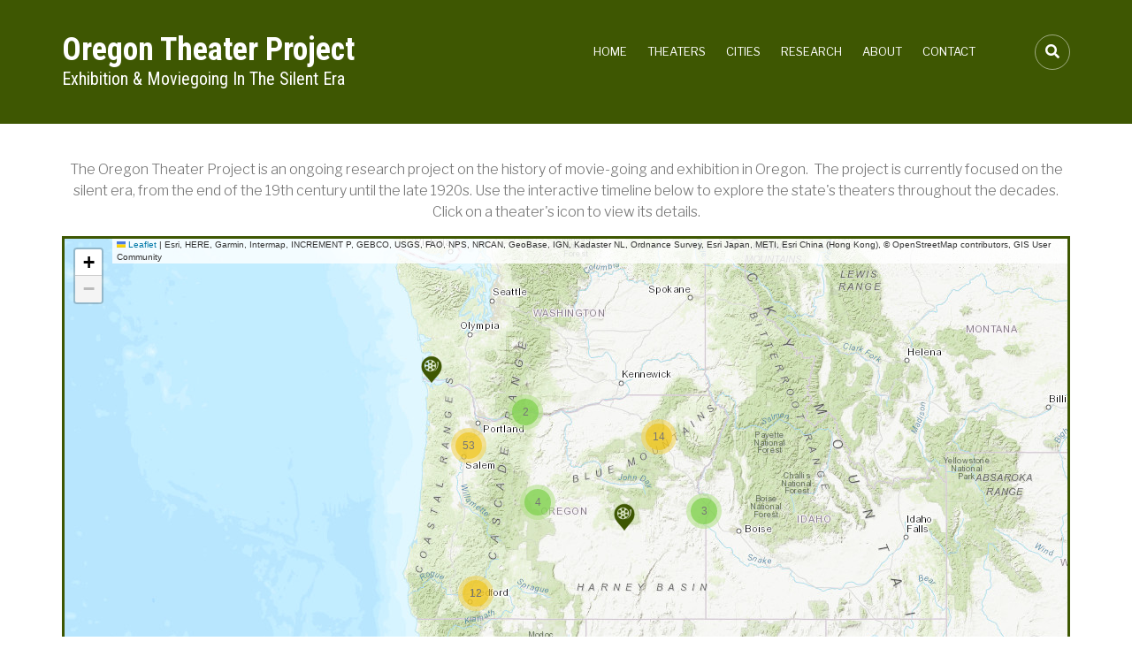

--- FILE ---
content_type: text/html; charset=UTF-8
request_url: https://oregontheaterproject.uoregon.edu/
body_size: 10043
content:
<!DOCTYPE html>
<html lang="en" dir="ltr">
  <head>
    <meta charset="utf-8" />
<meta name="Generator" content="Drupal 10 (https://www.drupal.org)" />
<meta name="MobileOptimized" content="width" />
<meta name="HandheldFriendly" content="true" />
<meta name="viewport" content="width=device-width, initial-scale=1.0" />
<link rel="icon" href="/themes/contrib/corporateplus/images/map_icons/film-roll.png" type="image/png" />
<link rel="canonical" href="https://oregontheaterproject.uoregon.edu/home" />
<link rel="shortlink" href="https://oregontheaterproject.uoregon.edu/node/1" />

    <title>Home | Oregon Theater Project</title>
    <link rel="stylesheet" media="all" href="/sites/default/files/css/css_BMaGkGe2Hm3dxg9Q2aQPw9Pp-9C1RK2NrXwbph24Mgs.css?delta=0&amp;language=en&amp;theme=corporateplus&amp;include=[base64]" />
<link rel="stylesheet" media="all" href="/sites/default/files/css/css_W9jTFFSlohokez5J2O-zCBhMDWcU8_8gOoqeN5dZQek.css?delta=1&amp;language=en&amp;theme=corporateplus&amp;include=[base64]" />
<link rel="stylesheet" media="all" href="/themes/contrib/corporateplus/css/components/messages.css?t5qjkv" />
<link rel="stylesheet" media="all" href="/sites/default/files/css/css_P-kuioubLL6hi6UEm1DsBCjGB8lzlwFcQD69fYLPgN0.css?delta=3&amp;language=en&amp;theme=corporateplus&amp;include=[base64]" />
<link rel="stylesheet" media="all" href="//fonts.googleapis.com/css?family=Roboto+Condensed:400italic,700italic,400,300,700&amp;subset=latin-ext,latin,greek" />
<link rel="stylesheet" media="all" href="//fonts.googleapis.com/css?family=Libre+Franklin:300,400,400i,500,500i,600,700&amp;amp;subset=latin-ext" />
<link rel="stylesheet" media="all" href="//fonts.googleapis.com/css?family=PT+Serif:400,700,400italic,700italic&amp;subset=latin,latin-ext" />
<link rel="stylesheet" media="all" href="//fonts.googleapis.com/css?family=Source+Code+Pro&amp;subset=latin,latin-ext" />
<link rel="stylesheet" media="all" href="/sites/default/files/css/css_zJi27c6HYc-8YbGGvYL-UO3vQcH7yS7OQOB0xxL7Wm0.css?delta=8&amp;language=en&amp;theme=corporateplus&amp;include=[base64]" />
<link rel="stylesheet" media="all" href="/themes/contrib/corporateplus/css/theme/color-camo-green.css?t5qjkv" />
<link rel="stylesheet" media="all" href="/sites/default/files/css/css_mIoPHw2aOUUk3-9Z81YZri3oH9rcBcej937bn4KuG1A.css?delta=10&amp;language=en&amp;theme=corporateplus&amp;include=[base64]" />
<link rel="stylesheet" media="all" href="/sites/default/files/css/css_T9mocNJ-17wW57H3dy4dV3NYpNsd4QetEzzwUu0dxCY.css?delta=11&amp;language=en&amp;theme=corporateplus&amp;include=[base64]" />

    <script type="application/json" data-drupal-selector="drupal-settings-json">{"path":{"baseUrl":"\/","pathPrefix":"","currentPath":"node\/1","currentPathIsAdmin":false,"isFront":true,"currentLanguage":"en"},"pluralDelimiter":"\u0003","suppressDeprecationErrors":true,"gtag":{"tagId":"G-VPGN0QBL7B","consentMode":false,"otherIds":[],"events":[],"additionalConfigInfo":[]},"ajaxPageState":{"libraries":"[base64]","theme":"corporateplus","theme_token":null},"ajaxTrustedUrl":{"\/search\/node":true},"corporateplus":{"slideshowCaptionOpacity":0.45,"slideshowBackgroundOpacity":0.3,"sliderRevolutionFullWidthInit":{"slideshowFullWidthEffectTime":10000,"slideshowFullWidthInitialHeight":650,"slideshowFullWidthNavigationStyle":"bullets","slideshowFullWidthBulletsPosition":"right","slideshowFullWidthTouchSwipe":"on"},"sliderRevolutionFullScreenInit":{"slideshowFullScreenEffectTime":10000,"slideshowFullScreenNavigationStyle":"bullets","slideshowFullScreenBulletsPosition":"right","slideshowFullScreenTouchSwipe":"on"},"sliderRevolutionBoxedWidthInit":{"slideshowBoxedWidthEffectTime":10000,"slideshowBoxedWidthInitialHeight":650,"slideshowBoxedWidthNavigationStyle":"titles_carousel","slideshowBoxedWidthBulletsPosition":"right","slideshowBoxedWidthTouchSwipe":"on"},"sliderRevolutionInternalBannerInit":{"slideshowInternalBannerEffectTime":10000,"slideshowInternalBannerInitialHeight":540,"slideshowInternalBannerNavigationStyle":"bullets","slideshowInternalBannerBulletsPosition":"left","slideshowInternalBannerTouchSwipe":"off"},"owlCarouselProductsInit":{"owlProductsAutoPlay":1,"owlProductsEffectTime":5000},"owlCarouselArticlesInit":{"owlArticlesAutoPlay":1,"owlArticlesEffectTime":5000},"owlCarouselTestimonialsInit":{"owlTestimonialsAutoPlay":1,"owlTestimonialsEffectTime":5000},"owlCarouselRelatedNodesInit":{"owlRelatedNodesAutoPlay":0,"owlRelatedNodesEffectTime":5000},"owlCarouselBrandsInit":{"owlBrandsAutoPlay":1,"owlBrandsEffectTime":5000},"owlCarouselCollectionsInit":{"owlCollectionsAutoPlay":0,"owlCollectionsEffectTime":5000},"owlCarouselPromotedPostsInit":{"owlPromotedPostsAutoPlay":1,"owlPromotedPostsEffectTime":5000},"owlCarouselTeamMembersInit":{"owlTeamMembersAutoPlay":1,"owlTeamMembersEffectTime":5000},"flexsliderInPageInit":{"inPageSliderEffect":"slide"},"inPageNavigation":{"inPageNavigationOffset":74},"transparentHeader":{"transparentHeaderOpacity":0},"isotopeFiltersGridInit":{"isotopeFiltersText":"All","isotopeLayoutMode":"masonry"},"slideoutInit":{"slideoutSide":"right","slideoutTouchSwipe":true}},"user":{"uid":0,"permissionsHash":"f751fd57a11874ccd67069dd1314eecf534e75a7ad6c9e61771ad2281dd4146d"}}</script>
<script src="/sites/default/files/js/js_LjilRLdhUJTsSF2eNFJ_K9es_qm6U0iTTj1myjzKGOQ.js?scope=header&amp;delta=0&amp;language=en&amp;theme=corporateplus&amp;include=eJxdjlEOwjAMQy9E2ZEmM2VVUBtXq8fg9kwgPuiPpWdHdhZujRtkrex9upHq2tAuy5-_cA8lMXm4hmxlCId1VhsSj9SQLQUeniFnDAdnoThuiSzy0T3wavRQTwivn7L-_SaTudgs5CmfMvIVdzwvxbAW01zRZnm14mHTCekHb79CaN0"></script>
<script src="/modules/contrib/google_tag/js/gtag.js?t5qjkv"></script>
<script src="/sites/default/files/js/js_1ENQoRtxxNEWqPp4QEJV-_FaG0GvV2v9q-4JdRg9RMc.js?scope=header&amp;delta=2&amp;language=en&amp;theme=corporateplus&amp;include=eJxdjlEOwjAMQy9E2ZEmM2VVUBtXq8fg9kwgPuiPpWdHdhZujRtkrex9upHq2tAuy5-_cA8lMXm4hmxlCId1VhsSj9SQLQUeniFnDAdnoThuiSzy0T3wavRQTwivn7L-_SaTudgs5CmfMvIVdzwvxbAW01zRZnm14mHTCekHb79CaN0"></script>
<script src="https://cdn.jsdelivr.net/npm/leaflet.timeline@1.4.2/dist/leaflet.timeline.min.js"></script>
<script src="https://cdnjs.cloudflare.com/ajax/libs/moment.js/2.29.4/moment.min.js"></script>

  </head>
  <body class="layout-no-sidebars wide hff-08 pff-43 sff-08 slff-08 slideout-side-right transparent-header-active inverted-header-enabled path-frontpage page-node-type-page">
        <a href="#main-content" class="visually-hidden focusable skip-link">
      Skip to main content
    </a>
    
      <div class="dialog-off-canvas-main-canvas" data-off-canvas-main-canvas>
    
<div class="page-container">

          <div class="header-container">

      
      
                      <header role="banner" class="clearfix header region--light-typography region--colored-background fixed-width three-columns">
          <div class="container">
                        <div class="clearfix header__container">
              <div class="row">
                                  <div class="col-md-1 col-md-push-11 col-sm-4 col-sm-push-8">
                                        <div class="clearfix header__section header-third">
                        <div class="region region-header-third">
    <div id="block-headerdropdowns" class="clearfix block block-block-content block-block-content75a67a88-eb75-49ac-b483-0b41b5305c33">
  
    
      <div class="content">
      <div class="field field--name-field-mt-dropdown field--type-entity-reference-revisions field--label-hidden field--mt-dropdowns-block clearfix">
          <div class="btn-group" role="group">
      <div class="dropdown">
        <button class="dropdown-trigger" type="button" data-toggle="dropdown" aria-haspopup="true" aria-expanded="false">
                      <i class="fa fa-search">
              <span class="sr-only">
                fa-search dropdown trigger
              </span>
            </i>
                  </button>
        <div class="dropdown-menu dropdown-menu-right">
            <div class="paragraph paragraph--type--mt-dropdown paragraph--view-mode--default">
                <div class="field field--name-field-mt-dropdown-block field--type-entity-reference field--label-hidden field--entity-reference-target-type-block clearfix field__items">
              <div class="field__item"><div class="search-block-form clearfix block block-search container-inline" data-drupal-selector="search-block-form" id="block-corporateplus-search" role="search">
  
      <h2>Search</h2>
    
      <form action="/search/node" method="get" id="search-block-form" accept-charset="UTF-8">
  <div class="js-form-item form-item js-form-type-search form-type-search js-form-item-keys form-item-keys form-no-label">
      <label for="edit-keys" class="visually-hidden">Search</label>
        <input title="Enter the terms you wish to search for." placeholder="Search..." data-drupal-selector="edit-keys" type="search" id="edit-keys" name="keys" value="" size="15" maxlength="128" class="form-search" />

        </div>
<div data-drupal-selector="edit-actions" class="form-actions js-form-wrapper form-wrapper" id="edit-actions"><input class="search-form__submit button js-form-submit form-submit" data-drupal-selector="edit-submit" type="submit" id="edit-submit" value="Search" />
</div>

</form>

  </div>
</div>
          </div>
  
      </div>

        </div>
      </div>
    </div>
    </div>

    </div>
  </div>

  </div>

                    </div>
                                      </div>
                                                  <div class="col-md-4 col-md-pull-1 col-sm-8 col-sm-pull-4">
                                        <div class="clearfix header__section header-first">
                        <div class="region region-header-first">
    <div id="block-corporateplus-branding" class="clearfix site-branding block block-system block-system-branding-block">
  
    
    <div class="logo-and-site-name-wrapper clearfix">
              <div class="site-name site-branding__name">
        <a href="/" title="Home" rel="home">Oregon Theater Project</a>
      </div>
              <div class="site-slogan site-branding__slogan">Exhibition &amp; Moviegoing In The Silent Era</div>
      </div>
</div>

  </div>

                    </div>
                                      </div>
                                                  <div class="col-md-7 col-md-pull-1 col-sm-12">
                                        <div class="clearfix header__section header-second">
                        <div class="region region-header">
    <nav role="navigation" aria-labelledby="block-corporateplus-main-menu-menu" id="block-corporateplus-main-menu" class="clearfix block block-menu navigation menu--main">
            
  <h2 class="visually-hidden" id="block-corporateplus-main-menu-menu">Main navigation</h2>
  

        
              <ul class="clearfix menu">
                    <li class="menu-item">
        <a href="/" data-drupal-link-system-path="&lt;front&gt;" class="is-active" aria-current="page">Home</a>
              </li>
                <li class="menu-item">
        <a href="/theaters" data-drupal-link-system-path="theaters">Theaters</a>
              </li>
                <li class="menu-item">
        <a href="/cities" data-drupal-link-system-path="cities">Cities</a>
              </li>
                <li class="menu-item">
        <a href="/categories" data-drupal-link-system-path="categories">Research</a>
              </li>
                <li class="menu-item">
        <a href="/about-project" title="Information about the Oregon Theater Project" data-drupal-link-system-path="node/4">About</a>
              </li>
                <li class="menu-item">
        <a href="/contact" data-drupal-link-system-path="contact">Contact</a>
              </li>
        </ul>
  


  </nav>

  </div>

                    </div>
                                      </div>
                              </div>
            </div>
                      </div>
        </header>
              
    </div>
      
          <div id="banner" class="clearfix banner region--dark-typography region--white-background region--no-block-paddings region--no-paddings">
      <div class="container-fluid">
                <div class="clearfix banner__container">
          <div class="row">
            <div class="col-md-12">
              <div class="banner__section">
                  <div class="region region-banner">
    
  </div>

              </div>
            </div>
          </div>
        </div>
              </div>
    </div>
      
      <div class="system-messages clearfix">
      <div class="container">
        <div class="row">
          <div class="col-md-12">
              <div class="region region-system-messages">
    <div id="block-timelineheaderblock" class="clearfix block block-block-content block-block-content1b634aad-8fea-4c65-8572-4854fd9c6e60">
  
    
      <div class="content">
      
            <div class="clearfix text-formatted field field--name-body field--type-text-with-summary field--label-hidden field__item"><p class="text-align-center">&nbsp;</p>

<p class="text-align-center">The Oregon Theater Project is an ongoing research project on the history of movie-going and exhibition in Oregon.&nbsp; The project is currently focused on the silent era, from the end of the 19th century until the late 1920s. Use the interactive timeline below to explore the state's theaters throughout the decades. Click on a theater's icon to view its details.</p>
</div>
      
    </div>
  </div>
<div data-drupal-messages-fallback class="hidden"></div>
<div id="block-leaflet-map-with-timeline" class="clearfix block block-leaflet-map-timeline block-leaflet-map-timeline-block">
  
    
      <div class="content">
      <h1 class="visually-hidden">Home</h1><div id="leaflet_map_timeline"></div>
    </div>
  </div>

  </div>

          </div>
        </div>
      </div>
    </div>
  
          <div id="content-top" class="clearfix content-top region--light-typography region--colored-background">
      <div class="container">
                <div class="clearfix content-top__container mt-no-opacity"
                      data-animate-effect="fadeIn"
          >
          <div class="row">
            <div class="col-md-12">
              <div class="content-top__section">
                  <div class="region region-content-top">
    <div id="block-citiesheaderblock" class="clearfix block block-block-content block-block-content80b35926-3e71-49bf-84be-45f6b6054180">
  
    
      <div class="content">
      
            <div class="clearfix text-formatted field field--name-body field--type-text-with-summary field--label-hidden field__item"><h2 class="text-align-center">Cities</h2>

<p class="text-align-center">The following Oregon cities are the current focus of the project; new cities and towns will be added in the future.&nbsp;</p>
</div>
      
    </div>
  </div>
<div class="views-element-container clearfix block block-views block-views-blockcities-block-1" id="block-views-block-cities-block-1">
  
    
      <div class="content">
      <div><div class="view view-cities view-id-cities view-display-id-block_1 js-view-dom-id-284bfbec2308925abbd7031bbbefa4a4a20bb6e1c9b69e0a206f4dabc28e50d0">
  
    
      
      <div class="view-content">
      <div>
  
  <ul class="otp-cities list--fa-caret-right">

          <li><div class="views-field views-field-field-display-name"><div class="field-content"><a href="/cities/albany-or" hreflang="en">Albany</a></div></div></li>
          <li><div class="views-field views-field-field-display-name"><div class="field-content"><a href="/cities/ashland-or" hreflang="en">Ashland</a></div></div></li>
          <li><div class="views-field views-field-field-display-name"><div class="field-content"><a href="/cities/astoria-or" hreflang="en">Astoria</a></div></div></li>
          <li><div class="views-field views-field-field-display-name"><div class="field-content"><a href="/cities/athena-or" hreflang="en">Athena</a></div></div></li>
          <li><div class="views-field views-field-field-display-name"><div class="field-content"><a href="/cities/aurora-or" hreflang="en">Aurora</a></div></div></li>
          <li><div class="views-field views-field-field-display-name"><div class="field-content"><a href="/cities/baker-city-oregon" hreflang="en">Baker City</a></div></div></li>
          <li><div class="views-field views-field-field-display-name"><div class="field-content"><a href="/cities/bandon-or" hreflang="en">Bandon</a></div></div></li>
          <li><div class="views-field views-field-field-display-name"><div class="field-content"><a href="/cities/beaverton-or" hreflang="en">Beaverton</a></div></div></li>
          <li><div class="views-field views-field-field-display-name"><div class="field-content"><a href="/cities/bend-or" hreflang="en">Bend</a></div></div></li>
          <li><div class="views-field views-field-field-display-name"><div class="field-content"><a href="/cities/brookings-oregon" hreflang="en">Brookings</a></div></div></li>
          <li><div class="views-field views-field-field-display-name"><div class="field-content"><a href="/cities/burns-or" hreflang="en">Burns</a></div></div></li>
          <li><div class="views-field views-field-field-display-name"><div class="field-content"><a href="/cities/central-point-or" hreflang="en">Central Point</a></div></div></li>
          <li><div class="views-field views-field-field-display-name"><div class="field-content"><a href="/cities/clatskanie-oregon" hreflang="en">Clatskanie</a></div></div></li>
          <li><div class="views-field views-field-field-display-name"><div class="field-content"><a href="/cities/coos-bay-or" hreflang="en">Coos Bay</a></div></div></li>
          <li><div class="views-field views-field-field-display-name"><div class="field-content"><a href="/cities/coquille-or" hreflang="en">Coquille</a></div></div></li>
          <li><div class="views-field views-field-field-display-name"><div class="field-content"><a href="/cities/corvallis-or" hreflang="en">Corvallis</a></div></div></li>
          <li><div class="views-field views-field-field-display-name"><div class="field-content"><a href="/cities/cottage-grove-or" hreflang="en">Cottage Grove</a></div></div></li>
          <li><div class="views-field views-field-field-display-name"><div class="field-content"><a href="/cities/dallas-oregon" hreflang="en">Dallas</a></div></div></li>
          <li><div class="views-field views-field-field-display-name"><div class="field-content"><a href="/cities/drain-or" hreflang="en">Drain</a></div></div></li>
          <li><div class="views-field views-field-field-display-name"><div class="field-content"><a href="/cities/enterprise-or" hreflang="en">Enterprise</a></div></div></li>
          <li><div class="views-field views-field-field-display-name"><div class="field-content"><a href="/cities/eugene-or" hreflang="en">Eugene</a></div></div></li>
          <li><div class="views-field views-field-field-display-name"><div class="field-content"><a href="/cities/florence-oregon" hreflang="en">Florence</a></div></div></li>
          <li><div class="views-field views-field-field-display-name"><div class="field-content"><a href="/cities/forest-grove-oregon" hreflang="en">Forest Grove</a></div></div></li>
          <li><div class="views-field views-field-field-display-name"><div class="field-content"><a href="/cities/grants-pass-or" hreflang="en">Grants Pass</a></div></div></li>
          <li><div class="views-field views-field-field-display-name"><div class="field-content"><a href="/cities/gresham" hreflang="en">Gresham</a></div></div></li>
          <li><div class="views-field views-field-field-display-name"><div class="field-content"><a href="/cities/heppner-or" hreflang="en">Heppner</a></div></div></li>
          <li><div class="views-field views-field-field-display-name"><div class="field-content"><a href="/cities/hermiston-oregon" hreflang="en">Hermiston</a></div></div></li>
          <li><div class="views-field views-field-field-display-name"><div class="field-content"><a href="/cities/hillsboro-or" hreflang="en">Hillsboro</a></div></div></li>
          <li><div class="views-field views-field-field-display-name"><div class="field-content"><a href="/cities/hood-river-or" hreflang="en">Hood River</a></div></div></li>
          <li><div class="views-field views-field-field-display-name"><div class="field-content"><a href="/cities/independence-or" hreflang="en">Independence</a></div></div></li>
          <li><div class="views-field views-field-field-display-name"><div class="field-content"><a href="/cities/klamath-falls-or" hreflang="en">Klamath Falls</a></div></div></li>
          <li><div class="views-field views-field-field-display-name"><div class="field-content"><a href="/cities/la-grande-or" hreflang="en">La Grande</a></div></div></li>
          <li><div class="views-field views-field-field-display-name"><div class="field-content"><a href="/cities/mcminnville-oregon" hreflang="en">McMinnville</a></div></div></li>
          <li><div class="views-field views-field-field-display-name"><div class="field-content"><a href="/cities/medford-or" hreflang="en">Medford</a></div></div></li>
          <li><div class="views-field views-field-field-display-name"><div class="field-content"><a href="/cities/myrtle-point" hreflang="en">Myrtle Point</a></div></div></li>
          <li><div class="views-field views-field-field-display-name"><div class="field-content"><a href="/cities/newberg-oregon" hreflang="en">Newberg</a></div></div></li>
          <li><div class="views-field views-field-field-display-name"><div class="field-content"><a href="/cities/north-powder-or" hreflang="en">North Powder</a></div></div></li>
          <li><div class="views-field views-field-field-display-name"><div class="field-content"><a href="/cities/nyssa-or" hreflang="en">Nyssa</a></div></div></li>
          <li><div class="views-field views-field-field-display-name"><div class="field-content"><a href="/cities/ontario-or" hreflang="en">Ontario</a></div></div></li>
          <li><div class="views-field views-field-field-display-name"><div class="field-content"><a href="/cities/oregon-city-or" hreflang="en">Oregon City</a></div></div></li>
          <li><div class="views-field views-field-field-display-name"><div class="field-content"><a href="/cities/pendleton-or" hreflang="en">Pendleton</a></div></div></li>
          <li><div class="views-field views-field-field-display-name"><div class="field-content"><a href="/cities/portland-or" hreflang="en">Portland</a></div></div></li>
          <li><div class="views-field views-field-field-display-name"><div class="field-content"><a href="/cities/prineville-or" hreflang="en">Prineville</a></div></div></li>
          <li><div class="views-field views-field-field-display-name"><div class="field-content"><a href="/cities/richland" hreflang="en">Richland</a></div></div></li>
          <li><div class="views-field views-field-field-display-name"><div class="field-content"><a href="/cities/roseburg-or" hreflang="en">Roseburg</a></div></div></li>
          <li><div class="views-field views-field-field-display-name"><div class="field-content"><a href="/cities/salem-or" hreflang="en">Salem</a></div></div></li>
          <li><div class="views-field views-field-field-display-name"><div class="field-content"><a href="/cities/scio-oregon" hreflang="en">Scio</a></div></div></li>
          <li><div class="views-field views-field-field-display-name"><div class="field-content"><a href="/cities/springfield-or" hreflang="en">Springfield</a></div></div></li>
          <li><div class="views-field views-field-field-display-name"><div class="field-content"><a href="/cities/st-helens-or" hreflang="en">St. Helens</a></div></div></li>
          <li><div class="views-field views-field-field-display-name"><div class="field-content"><a href="/cities/tillamook-or" hreflang="en">Tillamook</a></div></div></li>
          <li><div class="views-field views-field-field-display-name"><div class="field-content"><a href="/cities/toledo-or" hreflang="en">Toledo</a></div></div></li>
          <li><div class="views-field views-field-field-display-name"><div class="field-content"><a href="/cities/vale-or" hreflang="en">Vale</a></div></div></li>
          <li><div class="views-field views-field-field-display-name"><div class="field-content"><a href="/cities/vernonia" hreflang="en">Vernonia</a></div></div></li>
    
  </ul>

</div>

    </div>
  
          </div>
</div>

    </div>
  </div>

  </div>

              </div>
            </div>
          </div>
        </div>
              </div>
    </div>
      
  
    <div id="main-content" class="clearfix main-content region--dark-typography region--white-background  region--no-separator">
    <div class="container">
      <div class="clearfix main-content__container">
        <div class="row">
          <section class="col-md-12">
                        <div class="clearfix main-content__section mt-no-opacity"
                              data-animate-effect="fadeIn"
              >
                                <div class="region region-content">
    <div id="block-corporateplus-content" class="clearfix block block-system block-system-main-block">
  
    
      <div class="content">
      

<article data-history-node-id="1" class="node node--type-page node--view-mode-full clearfix">
  <div class="node__container">
            <div class="node__main-content clearfix">
      <header class="node__header">
                  
                    
                        </header>
              
          </div>
  </div>
</article>

    </div>
  </div>
<div class="views-element-container clearfix block block-views block-views-blocklatest-find-promoted-block-latest-find" id="block-views-block-latest-find-promoted-block-latest-find">
  
      <h2 class="title">Our Latest Find</h2>
    
      <div class="content">
      <div><div class="view-products-list view view-latest-find-promoted view-id-latest_find_promoted view-display-id-block_latest_find js-view-dom-id-bfd4a6639c8d9ff26844c0ce1bc8ec3e9a44b40829a37a88bfa431186be9b2a7">
  
    
      
      <div class="view-content">
          <div class="views-row"><div class="row view-items-list__item our-latest-find">
    <div class="col-sm-6">
    <div class="views-field-field-image">
          <a href="/theaters/rex" hreflang="en"><img loading="lazy" src="/sites/default/files/2020-02/Rex_1912_gn1074.jpg" width="950" height="593" alt="Rex Theatre, 1912" />
</a>

    </div>
</div>
    <div class="col-sm-6">
        <div class="view-items-list__body">
            <div class="views-field-title">
                <h3><a href="/theaters/rex" hreflang="en">Rex</a></h3>
                <p>Oct 14, 1912 -  Aug 24, 1955 </p>
            </div>
            
In October 1912, the grand and luxurious Rex Theatre joined the&nbsp;Folly&nbsp;and the&nbsp;Savoy&nbsp;to mark the beginning of the movie palace era in Eugene, a phenomenon occurring simultaneously across the United States at this time.

            <div class="views-field views-field-link">
                <a class="button button--hover-style-2" href="/theaters/rex">VIEW THIS THEATER</a>
            </div>
        </div>
    </div>
</div></div>

    </div>
  
          </div>
</div>

    </div>
  </div>

  </div>

                          </div>
                      </section>
                            </div>
      </div>
    </div>
  </div>
  
  
  
  
  
  
  
          <div id="highlighted" class="clearfix highlighted region--dark-typography region--white-background region--no-separator region--no-block-paddings region--no-paddings">
      <div class="container">
                <div class="clearfix highlighted__container mt-no-opacity"
                      data-animate-effect="fadeIn"
          >
          <div class="row">
            <div class="col-md-12">
              <div class="clearfix highlighted__section">
                
              </div>
            </div>
          </div>
        </div>
              </div>
    </div>
      
  
          <footer id="footer" class="clearfix footer region--light-typography region--colored-background region--no-separator ">
      <div class="container">
        <div class="clearfix footer__container">
          <div class="row">
                          <div class="col-sm-4">
                                <div class="clearfix footer__section footer-first mt-no-opacity"
                                      data-animate-effect="fadeIn"
                  >
                    <div class="region region-footer-first">
    <div id="block-about" class="clearfix block block-block-content block-block-content7833ac69-6c23-4c7e-ad00-4dc5ba1d9159">
  
    
      <div class="content">
                  <div class="field field--name-field-page-reference field--type-entity-reference field--label-hidden field--entity-reference-target-type-node clearfix field__item">

<article data-history-node-id="4" class="node node--type-page node--view-mode-teaser-in-block clearfix">
  <div class="node__container">
            <div class="node__main-content clearfix">
      <header class="node__header">
                  
                      <h2 class="node__title">
              <a href="/about-project" rel="bookmark"><span class="field field--name-title field--type-string field--label-hidden">About This Project</span>
</a>
            </h2>
                    
                        </header>
              
            <div class="clearfix text-formatted field field--name-body field--type-text-with-summary field--label-hidden field__item"><p><strong>What is the Oregon Theater Project?</strong></p>

<p>The Oregon Theater Project&nbsp;provides a historical sketch of movie theaters in Oregon from the beginning of cinema at the end of the 19th century through the "silent era" (1896-1930).&nbsp;The website aims to document the history of moviegoing in Oregon–why people went to the movies, where people watched them, and what people thought about them. Movie theaters were often a vital part of the social and economic life within communities, and movies were available in towns of all sizes throughout Oregon.</p></div>
      
          </div>
  </div>
</article>
</div>
      
    </div>
  </div>

  </div>

                </div>
                              </div>
                                      <div class="col-sm-4">
                                <div class="clearfix footer__section footer-second mt-no-opacity"
                                      data-animate-effect="fadeIn"
                  >
                    <div class="region region-footer-second">
    <div class="views-element-container clearfix block block-views block-views-blockmt-articles-list-2-block-1" id="block-views-block-mt-articles-list-2-block-1-2">
  
      <h2 class="title">Latest Research Posts</h2>
    
      <div class="content">
      <div><div class="view-articles-list-2 clearfix view view-mt-articles-list-2 view-id-mt_articles_list_2 view-display-id-block_1 js-view-dom-id-1398561f1bff4896e4685467a1dfce0403059b6132b219e0c280939c28df98af">
  
    
      
      <div class="view-content">
          <div class="views-row"><div class="views-field views-field-title"><h3 class="field-content"><a href="/articles/story-small-town-rodeo-meets-national-fame" hreflang="en">The Story of Small-town Rodeo Meets National Fame </a></h3></div><div class="views-field views-field-body"><div class="field-content"><h2 class="text-align-center">How the Annual Pendleton Round-Up became the subject of an American…</h2></div></div><div class="post-meta">
<div class="post-meta-item"><time datetime="2022-06-07T14:28:48-07:00" class="datetime">Jun 7, 2022</time>
</div>
<div class="post-meta-item">- 0 comments</div>
</div></div>
    <div class="views-row"><div class="views-field views-field-title"><h3 class="field-content"><a href="/articles/savoy-theater-attracted-lot-people" hreflang="en">The Savoy Theater attracted a lot of people</a></h3></div><div class="views-field views-field-body"><div class="field-content"><p>For my blog post, I chose an advertisement article about the Savoy theater in Medford that the…</p></div></div><div class="post-meta">
<div class="post-meta-item"><time datetime="2022-06-05T19:03:36-07:00" class="datetime">Jun 5, 2022</time>
</div>
<div class="post-meta-item">- 0 comments</div>
</div></div>

    </div>
  
          </div>
</div>

    </div>
  </div>

  </div>

                </div>
                              </div>
                        <div class="clearfix visible-xs-block"></div>
                          <div class="col-sm-4">
                                <div class="clearfix footer__section footer-third mt-no-opacity"
                                      data-animate-effect="fadeIn"
                  >
                    <div class="region region-footer-third">
    <div id="block-contactus" class="clearfix block block-block-content block-block-content5d027a50-0ea3-4a52-b942-bdb7490f69ee">
  
      <h2 class="title">Contact Us</h2>
    
      <div class="content">
      
            <div class="clearfix text-formatted field field--name-body field--type-text-with-summary field--label-hidden field__item"><div class="contact-info">
<ul class="icons-list--large">
	<li><i class="fa fa-envelope-o"><span class="sr-only">email</span></i><a href="mailto:ortheaterproject@uoregon.edu">ortheaterproject@uoregon.edu</a></li>
	<li><i class="fa fa-paper-plane"><span class="sr-only">address</span></i>6223 University of Oregon<br>
	Eugene , OR 97403-6223</li>
	<li><a class="button" href="https://securelb.imodules.com/s/1540/foundation/2col.aspx?sid=1540&amp;gid=1&amp;pgid=408&amp;bledit=1&amp;dids=136">DONATE</a></li>
</ul>
</div>
</div>
      
    </div>
  </div>

  </div>

                </div>
                              </div>
                        <div class="clearfix visible-xs-block visible-xs-block"></div>
                                  </div>
        </div>
      </div>
    </footer>
      
  
          <div id="subfooter" class="clearfix subfooter region--light-typography region--colored-background region--separator-border-top ">
      <div class="container">
                <div class="clearfix subfooter__container">
          <div class="row">
                          <div class="col-md-12 text-center">
                                <div class="clearfix subfooter__section subfooter-first">
                    <div class="region region-sub-footer-first">
    <nav role="navigation" aria-labelledby="block-corporateplus-footer-menu" id="block-corporateplus-footer" class="clearfix block block-menu navigation menu--footer">
            
  <h2 class="visually-hidden" id="block-corporateplus-footer-menu">Footer menu</h2>
  

        
              <ul class="clearfix menu">
                    <li class="menu-item">
        <a href="/saml_login" data-drupal-link-system-path="user/login">Log in</a>
              </li>
        </ul>
  


  </nav>
<div id="block-copyright" class="clearfix block block-block-content block-block-content0d99b7af-ab20-4530-9783-067439160b50">
  
    
      <div class="content">
      
            <div class="clearfix text-formatted field field--name-body field--type-text-with-summary field--label-hidden field__item"><p>© 2020 by Elizabeth Peterson and Michael Aronson. Licensed under&nbsp;<a href="https://creativecommons.org/licenses/by/4.0/" title="CC BY license">CC BY</a>. University of Oregon&nbsp;<a href="http://registrar.uoregon.edu/records_privacy/">Privacy Policy</a>.&nbsp;Developed by <a href="https://devservices.uoregon.edu/" title="Development services website">Development Services</a>.</p></div>
      
    </div>
  </div>

  </div>

                </div>
                              </div>
                                  </div>
        </div>
              </div>
    </div>
      
        <div class="to-top"><i class="fa fa-angle-double-up"></i></div>
    
</div>

  </div>

    
    <script src="/sites/default/files/js/js_QB5St4-w7XQPT4qx9dHaszbSf9kXXknHjQyiw6MqyiA.js?scope=footer&amp;delta=0&amp;language=en&amp;theme=corporateplus&amp;include=eJxdjlEOwjAMQy9E2ZEmM2VVUBtXq8fg9kwgPuiPpWdHdhZujRtkrex9upHq2tAuy5-_cA8lMXm4hmxlCId1VhsSj9SQLQUeniFnDAdnoThuiSzy0T3wavRQTwivn7L-_SaTudgs5CmfMvIVdzwvxbAW01zRZnm14mHTCekHb79CaN0"></script>
<script src="//kit.fontawesome.com/7a07ca0af8.js"></script>
<script src="/sites/default/files/js/js_ZO-CuQsOk2pFDiZtfs7s3OV26mmW-tljdQJxAQdky_w.js?scope=footer&amp;delta=2&amp;language=en&amp;theme=corporateplus&amp;include=eJxdjlEOwjAMQy9E2ZEmM2VVUBtXq8fg9kwgPuiPpWdHdhZujRtkrex9upHq2tAuy5-_cA8lMXm4hmxlCId1VhsSj9SQLQUeniFnDAdnoThuiSzy0T3wavRQTwivn7L-_SaTudgs5CmfMvIVdzwvxbAW01zRZnm14mHTCekHb79CaN0"></script>
<script src="https://unpkg.com/leaflet.markercluster.layersupport@2.0.1/dist/leaflet.markercluster.layersupport.js"></script>
<script src="/sites/default/files/js/js_9Tmhi5e4EkA6yHbYBjXtgsgNg2dgbT2xcIMX2Il0868.js?scope=footer&amp;delta=4&amp;language=en&amp;theme=corporateplus&amp;include=eJxdjlEOwjAMQy9E2ZEmM2VVUBtXq8fg9kwgPuiPpWdHdhZujRtkrex9upHq2tAuy5-_cA8lMXm4hmxlCId1VhsSj9SQLQUeniFnDAdnoThuiSzy0T3wavRQTwivn7L-_SaTudgs5CmfMvIVdzwvxbAW01zRZnm14mHTCekHb79CaN0"></script>

  </body>
</html>


--- FILE ---
content_type: text/css
request_url: https://oregontheaterproject.uoregon.edu/themes/contrib/corporateplus/css/theme/color-camo-green.css?t5qjkv
body_size: 2772
content:
/**
 * @file
 * Camo Green color styling for Corporate+ for Drupal 8.
 *
 * Base color: #3E5702
 */
/* base: elements */
a {
  color: #507003;
}

a:hover,
a:focus {
  color: #3E5702;
}

a.link--dark,
.link--dark a {
  color: #3E5702;
}

a.link--dark:hover,
.link--dark a:hover,
a.link--dark:focus,
.link--dark a:focus {
  color: #507003;
}

a.link--bordered,
.link--bordered a {
  border-color: #507003;
}

.text--dark {
  color: #3E5702;
}

.text--colored {
  color: #507003;
}

.region--dark-typography blockquote:before {
  color: rgba(80, 112, 3, 0.5);
}

.link--hover-style-3 {
  background-image: linear-gradient(rgba(62, 87, 2, 0.5) 0%, rgba(62, 87, 2, 0.5) 100%);
}

.link--hover-style-3:hover {
  background-image: linear-gradient(#3E5702 0%, #3E5702 100%);
}

.region--light-typography .link--hover-style-3:hover {
  color: #507003;
}

/* base: layout */
.region--dark-background {
  background-color: #507003;
}

.region--colored-background {
  background-color: #3E5702;
}

.region--dark-background + .region--separator-incline-diagonal:before {
  background: linear-gradient(to bottom right, #507003 49.5%, transparent 50%);
}

.region--colored-background + .region--separator-incline-diagonal:before {
  background: linear-gradient(to bottom right, #3E5702 49.5%, transparent 50%);
}

.region--dark-background + .region--separator-decline-diagonal:before {
  background: linear-gradient(to bottom left, #507003 49.5%, transparent 50%);
}

.region--colored-background + .region--separator-decline-diagonal:before {
  background: linear-gradient(to bottom left, #3E5702 49.5%, transparent 50%);
}

.page-container-border-enabled .page-container {
  border-color: #507003;
}

/* components: accordion */
.panel-title a {
  color: #3E5702;
}

.panel-title a:hover,
.panel-title a:focus {
  color: #3E5702;
}

.panel-heading--trigger-icon .panel-title a:after {
  background-color: #507003;
}

.panel-heading--trigger-icon .panel-title a.collapsed:after {
  background-color: #3E5702;
}

.panel-heading--trigger-icon .panel-title a:hover:after {
  background-color: #507003;
}

.region--light-typography.region--dark-background .panel-title a:hover,
.region--light-typography.region--dark-background .panel-title a:focus {
  color: #3E5702;
}

.panel-group.panel-group--style-2 .panel .panel-title a {
  background-color: #507003;
}

.panel-group.panel-group--style-2 .panel-title a.collapsed {
  background-color: #3E5702;
}

.panel-group.panel-group--style-2 .panel-title a:hover {
  background-color: #507003;
}

.region--light-typography .panel-group.panel-group--style-2 .panel-heading--trigger-icon .panel-title a,
.region--light-typography .panel-group.panel-group--style-2 .panel-heading--trigger-icon .panel-title a:hover {
  color: #3E5702;
}

/* components: buttons */
a.button,
.button > a,
input[type="submit"],
input[type="reset"],
input[type="button"] {
  color: #507003;
  border-color: rgba(80, 112, 3, 0.5);
}

a.button:hover,
a.button:focus,
.button > a:hover,
.button > a:focus,
input[type="submit"]:hover,
input[type="submit"]:focus,
input[type="reset"]:hover,
input[type="reset"]:focus,
input[type="button"]:hover,
input[type="button"]:focus {
  background-color: #3E5702;
  border-color: #3E5702;
}

a.button.button--hover-style-2:before,
.button.button--hover-style-2 > a:before {
  background-color: #3E5702;
  border-color: #3E5702;
}

.region--light-typography a.button:hover,
.region--light-typography .button > a:hover,
.region--light-typography input[type="submit"]:hover,
.region--light-typography input[type="reset"]:hover,
.region--light-typography input[type="button"]:hover,
.region--light-typography a.button:focus,
.region--light-typography .button > a:focus,
.region--light-typography input[type="submit"]:focus,
.region--light-typography input[type="reset"]:focus,
.region--light-typography input[type="button"]:focus {
  color: #3E5702;
}

/* components: comment */
.node .comment ul.links li a:hover {
  color: #3E5702;
}

/* components: dropdowns */
.region--colored-background .dropdown-menu {
  background-color: #3E5702;
}

.region--dark-background .dropdown-menu {
  background-color: #507003;
}

/* components: fancy block */
.region--dark-background .fancy-block-text {
  background-color: #507003;
}

.region--colored-background .fancy-block-text {
  background-color: #3E5702;
}

/* components: fancy linked images block */
.clip-path-support .clip-pentagon-container {
  background-color: #507003;
}

.clip-path-support .clip-circle-container {
  background-color: #507003;
}

.clip-path-support .clip-rectangle-container:before {
  border-color: #507003;
}

/*CSS rules only for FF*/
@-moz-document url-prefix() {
  .clip-pentagon-container {
    background-color: #507003;
  }

  .clip-circle-container {
    background-color: #507003;
  }

  .clip-rectangle-container:before {
    border-color: #507003;
  }
}
/* components: featured linked text tiles block */
.region--light-typography .featured-linked-text-tile__body a {
  color: #507003;
}

.region--light-typography .featured-linked-text-tile__body a:hover {
  color: #3E5702;
}

.region--light-typography .featured-linked-text-tile a.button {
  background-color: #3E5702;
  border-color: #3E5702;
}

.region--light-typography .featured-linked-text-tile a.button:hover {
  background-color: #507003;
  border-color: #507003;
}

.featured-linked-text-tile .featured-linked-text-tile__title a {
  color: #3E5702;
}

/* components: forms */
input.form-text:hover,
input.form-tel:hover,
input.form-email:hover,
input.form-url:hover,
input.form-search:hover,
input.form-file:hover,
input.form-number:hover,
input.form-color:hover,
textarea:hover,
select:hover,
input.form-text:focus,
input.form-tel:focus,
input.form-email:focus,
input.form-url:focus,
input.form-search:focus,
input.form-file:focus,
input.form-number:focus,
input.form-color:focus,
textarea:focus,
select:focus {
  border-color: #3E5702;
}

/* components: content tabs */
.field--name-field-mt-content-tabs .nav-tabs > li > a {
  color: #3E5702;
}

.field--name-field-mt-content-tabs .nav-tabs > li > a:hover {
  color: #507003;
}

.field--name-field-mt-content-tabs .nav-tabs > li > a:focus,
.field--name-field-mt-content-tabs .nav-tabs > li.active > a,
.field--name-field-mt-content-tabs .nav-tabs > li.active > a:focus,
.field--name-field-mt-content-tabs .nav-tabs > li.active > a:hover {
  color: #3E5702;
  border-color: #3E5702;
}

/* components: field taxonomy terms */
.field--entity-reference-target-type-taxonomy-term .field__item a:hover,
.field--entity-reference-target-type-taxonomy-term.field__item a:hover {
  background-color: #507003;
}

/* components: fixed header */
.onscroll .header.js-fixed.region--dark-background {
  background-color: rgba(80, 112, 3, 0.95);
}

.onscroll .header.js-fixed.region--colored-background {
  background-color: rgba(62, 87, 2, 0.95);
}

/* components: icon features */
.region--dark-typography .feature__icon {
  color: rgba(80, 112, 3, 0.7);
}

.region--dark-typography .feature:hover a.feature__icon {
  background-color: #3E5702;
  border-color: #3E5702;
}

/* components: image overlay */
.overlay--colored {
  background-color: rgba(62, 87, 2, 0.7);
}

.overlay-icon--button {
  background-color: #3E5702;
}

/* components: in page navigation */
.onscroll .header-container ul.in-page-navigation li.active a {
  color: #507003;
}

/* components: language switcher */
.region--dark-typography .block-language ul li .is-active {
  color: #3E5702;
}

/* components: layout switcher */
.layout-switcher ul li a {
  color: #507003;
}

.layout-switcher ul li.active a {
  color: #3E5702;
}

/*main slideshow block*/
.ms-transparent-background .region--dark-typography.tp-caption__title a:hover {
  color: #3E5702;
}

/* components: menu */
ul.menu li a:hover {
  background-color: #3E5702;
}

.region--colored-background ul.menu li > a:hover {
  background-color: #507003;
}

.region--dark-background ul.menu li > a:hover {
  background-color: #3E5702;
}

.header-container ul.menu li a.is-active,
.header-container ul.menu > li.active-trail > a {
  color: #507003;
}

.header-container ul.menu li a:hover,
.header-container ul.menu > li > a.is-active:hover {
  background-color: rgba(80, 112, 3, 0.85);
}

.header-container ul.sf-menu > li.active-trail > a .sf-sub-indicator:after {
  color: #507003;
}

.header-container .sf-menu li.sfHover > a {
  background-color: rgba(80, 112, 3, 0.85);
}

.header-container .sf-menu ul li a:hover,
.header-container .sf-menu ul li.sfHover > a,
.header-container .sf-menu ul li a.is-active,
.header-container .sf-menu ul li.active-trail > a {
  background-color: #3E5702;
  color: #ffffff;
}

.header-container .sf-menu.menu ul {
  background-color: rgba(80, 112, 3, 0.85);
}

.menu.cta-active > li:last-child > a {
  color: #507003;
  border-color: rgba(80, 112, 3, 0.5);
}

.menu.cta-active > li:last-child > a:hover {
  background-color: #3E5702;
  border-color: #3E5702;
}

.region--light-typography .menu.cta-active > li:last-child > a:hover {
  color: #3E5702;
  opacity: 1;
}

.region--dark-typography .subfooter__section ul.menu li a:hover {
  border-bottom-color: #3E5702;
  color: #3E5702;
}

/* components: node links */
.node ul.links li a {
  color: #507003;
  border-color: rgba(80, 112, 3, 0.5);
}

.node ul.links li a.active {
  color: #507003;
}

.node ul.links li a:hover,
.node ul.links li a:focus {
  background-color: #3E5702;
  border-color: #3E5702;
}

/* components: node product */
.node--type-mt-product .field--name-field-mt-buy-link a {
  color: #507003;
  border-color: rgba(80, 112, 3, 0.5);
}

.node--type-mt-product .field--name-field-mt-buy-link a:hover {
  background-color: #3E5702;
  border-color: #3E5702;
}

.region--light-typography .field--name-field-mt-buy-link a:hover {
  color: #3E5702;
}

.field--name-field-mt-highlight-link a {
  border-color: rgba(80, 112, 3, 0.5);
}

.field--name-field-mt-highlight-link a:hover {
  background-color: #3E5702;
  border-color: #3E5702;
}

/* components: node service */
.node--type-mt-service .field--name-field-mt-buy-link a {
  color: #507003;
  border-color: rgba(80, 112, 3, 0.5);
}

.node--type-mt-service .field--name-field-mt-buy-link a:hover {
  background-color: #3E5702;
  border-color: #3E5702;
}

.region--light-typography .field--name-field-mt-buy-link a:hover {
  color: #3E5702;
}

/* components: node testimonials */
.node--type-mt-testimonial .field--name-body p:first-child:after {
  color: rgba(80, 112, 3, 0.5);
}

/* components: owl carousel global */
.owl-nav div:hover {
  color: #3E5702;
}

.owl-dot span {
  border-color: #507003;
}

.owl-dot.active span {
  border-color: #3E5702;
}

.owl-dot:hover span {
  background-color: #507003;
  border-color: #507003;
}

/* components: post progress */
.post-progress__bar {
  background-color: #507003;
}

/* components: progress bars */
.progress-bar-default {
  background-color: #3E5702;
}

/* components: share links */
.share-links ul li a:hover {
  background-color: #3E5702;
}

.js-share-links-fixed .share-links ul li a:hover {
  background-color: #3E5702;
}

/* components: site branding */
.region--dark-typography .site-slogan {
  color: #507003;
}

/* components: slideout */
.slideout-toggle {
  background-color: #507003;
}

/* components: slider revolution global */
.tp-caption__button {
  border-color: #507003;
  background-color: #507003;
}

.tp-caption__button:hover {
  background-color: #3E5702;
  border-color: #3E5702;
}

.tp-tabs {
  background-color: rgba(62, 87, 2, 0.93) !important;
}

.tp-tabs .tp-tab.selected,
.tp-tabs .tp-tab:hover {
  background-color: #3E5702;
}

/* components: tabs */
.nav-tab__subtitle {
  color: #507003;
}

.nav-tabs.nav-tabs--fancy > .active > a,
.nav-tabs.nav-tabs--fancy > .active > a:focus,
.nav-tabs.nav-tabs--fancy > .active > a:hover,
.nav-tabs.nav-tabs--fancy > li > a:focus,
.nav-tabs.nav-tabs--fancy > li > a:hover {
  border-color: #3E5702;
  color: #3E5702;
}

.region--light-typography.region--colored-background .nav-tabs.nav-tabs--fancy > li > a,
.region--light-typography.region--colored-background .nav-tabs.nav-tabs--fancy > li > a:hover,
.region--light-typography.region--colored-background .nav-tabs.nav-tabs--fancy > li > a:focus {
  color: #3E5702;
}

/* components: to top */
.to-top {
  background-color: rgba(80, 112, 3, 0.4);
}

.to-top:hover {
  background-color: rgba(80, 112, 3, 0.6);
}

/* components: view articles grid */
.view-articles-grid .views-field-title a {
  color: #3E5702;
}

.view-articles-grid .views-field-title a:hover {
  color: #507003;
}

.region--light-typography .view-articles-grid .article-header a {
  color: #507003;
}

.region--light-typography .view-articles-grid .article-header a:hover {
  color: #3E5702;
}

/* components: view articles list 2 */
.region--dark-typography .view-articles-list-2 .views-row:after {
  color: #507003;
}

/* components: view collections image overlay */
.view-collections-grid .overlay-inner a,
.view-collections-carousel .overlay-inner a,
.view-collection-masonry .overlay-inner a {
  color: #507003;
  border-color: rgba(80, 112, 3, 0.5);
}

.view-collections-grid .overlay-inner a:hover,
.view-collections-carousel .overlay-inner a:hover,
.view-collection-masonry .overlay-inner a:hover {
  background-color: #3E5702;
  border-color: #3E5702;
}

/* components: view latest items */
.view-latest-items .views-row:hover {
  background-color: #3E5702;
}

/* components: view popular taxonomy */
.view-mt-popular-tags .views-row a:hover {
  background-color: #507003;
}

.region--gray-background .view-mt-popular-tags .views-row a:hover {
  background-color: #507003;
}

.region--colored-background .view-mt-popular-tags .views-row a:hover,
.region--dark-background .view-mt-popular-tags .views-row a:hover,
.region--black-background .view-mt-popular-tags .views-row a:hover {
  color: #3E5702;
}

/* components: view pricing tables */
.view-pricing-tables .pricing-table {
  border-color: #507003;
}

.view-pricing-tables .pricing-table-header {
  background-color: #507003;
}

.view-pricing-tables .pricing-table .views-field-field-mt-most-popular {
  background-color: #3E5702;
}

/* components: view promoted items */
.view-promoted-items-icon {
  color: #507003;
}

.view-promoted-items .views-row:hover .view-promoted-items-icon {
  background-color: #3E5702;
}

/* components: view promoted posts carousel */
.view-promoted-posts-carousel .overlay-inner h5 a {
  color: #507003;
}

.view-promoted-posts-carousel .overlay-inner h5 a:hover {
  color: #3E5702;
}

/* components: view testimonials grid */
.view-testimonials-grid .views-field-body p:first-child::before {
  color: rgba(80, 112, 3, 0.5);
}

/* components: view testimonials grid 2 */
.view-testimonials-grid-2 .views-field-body p:first-child:after {
  color: rgba(80, 112, 3, 0.5);
}

/* components: view testimonials list */
.view-testimonials-list .views-field-body p:first-child:after {
  color: rgba(80, 112, 3, 0.5);
}

/* components: view testimonials list 2 */
.view-testimonials-list-2 .views-field-body p:after {
  color: rgba(80, 112, 3, 0.5);
}

/* components: views */
.col-md-12 .view > .more-link a {
  color: #507003;
  border-color: rgba(80, 112, 3, 0.5);
}

.col-md-12 .view > .more-link a:hover {
  background-color: #3E5702;
  border-color: #3E5702;
}

.region--light-typography .col-md-12 .view > .more-link a:hover {
  color: #3E5702;
}


--- FILE ---
content_type: text/css
request_url: https://oregontheaterproject.uoregon.edu/sites/default/files/css/css_T9mocNJ-17wW57H3dy4dV3NYpNsd4QetEzzwUu0dxCY.css?delta=11&language=en&theme=corporateplus&include=eJx1klGSnDAMRC-Eh1SSj9zGJYwAbWzLJYnJTk4fsRNqsw77h_UaWXI3qKJFqi-YjGVMqrcp8xopcdUB_qeJ7BET571c840LNlgxFmhR7ZHxUsa7xAyGanGhOl9JlAyj-jBQXSorSly42pXU4JUrFx_MW64shBrvhL-i75J-Xv6xoUvFN6mGnzT9KIk4k6MhZdc-xgkUz--Cqr6ynufKszMWHGfZG-QbvMDrs1BZCmT6_cYbi9_Q8q4jVCr-HdbME-QOTsymJtC6utvAEhIUDqsg1g4fr6WB5vDlx2fk-7dL0iwoCi2XUN27hMl3bMKd4jl-OHynunaQajiSESrcaQUj7gemekcxnIO__IzSUbfyb2vUDdG04-8ufCifZvxTMg7G_WMaczbqq0eKAohR8ltDJrXwdVgoezDGBO1tiYywZE_PkXijgr46jn4I52FoILC6f5ueiXiv3Pba9sk7bzgP-lDD8gzXcfVzAL0VnveMfwDrInPS
body_size: 1437
content:
/* @license GPL-2.0-or-later https://www.drupal.org/licensing/faq */
.cp-clapper{background-image:url("/themes/contrib/corporateplus/images/blog_icons/Clapper-Board-01.png");background-position:center;background-repeat:no-repeat;}.view-promoted-items .views-row:hover .cp-clapper{background-image:url("/themes/contrib/corporateplus/images/blog_icons/Clapper-Board-01-white.png");background-position:center;background-repeat:no-repeat;}input[value="cp-clapper"] + label{background-image:url("/themes/contrib/corporateplus/images/blog_icons/Clapper-Board-01.png");background-repeat:no-repeat;background-position:0;line-height:45px;padding-left:45px;display:inline-block;}input[value="fa-film"] + label{background-image:url("/themes/contrib/corporateplus/images/blog_icons/fa-film-screenshot.png");background-repeat:no-repeat;background-position:0;line-height:45px;padding-left:45px;display:inline-block;}.cp-film-real{background-image:url("/themes/contrib/corporateplus/images/blog_icons/Film-Reel.png");background-position:center;background-repeat:no-repeat;}.view-promoted-items .views-row:hover .cp-film-real{background-image:url("/themes/contrib/corporateplus/images/blog_icons/Film-Reel-white.png");background-position:center;background-repeat:no-repeat;}input[value="cp-film-real"] + label{background-image:url("/themes/contrib/corporateplus/images/blog_icons/Film-Reel.png");background-repeat:no-repeat;background-position:0;line-height:45px;padding-left:45px;display:inline-block;}.cp-record{background-image:url("/themes/contrib/corporateplus/images/blog_icons/Record.png");background-position:center;background-repeat:no-repeat;}.view-promoted-items .views-row:hover .cp-record{background-image:url("/themes/contrib/corporateplus/images/blog_icons/Record-white.png");background-position:center;background-repeat:no-repeat;}input[value="cp-record"] + label{background-image:url("/themes/contrib/corporateplus/images/blog_icons/Record.png");background-repeat:no-repeat;background-position:0;line-height:45px;padding-left:45px;display:inline-block;}.cp-ticket{background-image:url("/themes/contrib/corporateplus/images/blog_icons/Ticket.png");background-position:center;background-repeat:no-repeat;}.view-promoted-items .views-row:hover .cp-ticket{background-image:url("/themes/contrib/corporateplus/images/blog_icons/Ticket-white.png");background-position:center;background-repeat:no-repeat;}input[value="cp-ticket"] + label{background-image:url("/themes/contrib/corporateplus/images/blog_icons/Ticket.png");background-repeat:no-repeat;background-position:0;line-height:45px;padding-left:45px;display:inline-block;}input[value="fa-ticket"] + label{background-image:url("/themes/contrib/corporateplus/images/blog_icons/fa-ticket-screenshot.png");background-repeat:no-repeat;background-position:0;line-height:45px;padding-left:45px;display:inline-block;}input[value="fa-video-camera"] + label{background-image:url("/themes/contrib/corporateplus/images/blog_icons/fa-video-camera-screenshot.png");background-repeat:no-repeat;background-position:0;line-height:45px;padding-left:45px;display:inline-block;}.cp-video-record{background-image:url("/themes/contrib/corporateplus/images/blog_icons/Video-Record-01.png");background-position:center;background-repeat:no-repeat;}.view-promoted-items .views-row:hover .cp-video-record{background-image:url("/themes/contrib/corporateplus/images/blog_icons/Video-Record-01-white.png");background-position:center;background-repeat:no-repeat;}input[value="cp-video-record"] + label{background-image:url("/themes/contrib/corporateplus/images/blog_icons/Video-Record-01.png");background-repeat:no-repeat;background-position:0;line-height:45px;padding-left:45px;display:inline-block;}
#block-citiesheaderblock{padding-bottom:15px;}ul.otp-cities li a{text-decoration:underline;}ul.otp-cities li a:hover,ul.otp-cities li a:focus{text-decoration:none;}@media (min-width:600px){ul.otp-cities{-webkit-column-count:1;-moz-column-count:1;column-count:1;}}@media (min-width:768px){ul.otp-cities{-webkit-column-count:2;-moz-column-count:2;column-count:2;}}@media (min-width:992px){ul.otp-cities{-webkit-column-count:3;-moz-column-count:3;column-count:3;}}
#banner > div,#banner .banner__container .col-md-12{padding:0;}#banner .banner__container .row{margin-right:0;margin-left:0;}#leaflet-map-view-oregon-theater-map-block-1,#leaflet-map-view-oregon-theater-map-map-block{max-height:90vh;}.leaflet-popup{width:250px;}.leaflet-popup .pin-description{margin:0 auto;}.leaflet-popup h1,.leaflet-popup .pin-description--image,.leaflet-popup .pin-description--year-range{text-align:center;}.leaflet-popup h1{font-size:22px;}.leaflet-popup a{color:#507003;}.leaflet-popup .pin-description--year-range{font-size:16px;margin-top:10px;}
#block-corporateplus-content,#block-corporateplus-content .node__header,#block-timelineheaderblock{padding-bottom:0;}#block-timelineheaderblock h2.title{margin:20px 0;}.our-latest-find .views-field-title h3{letter-spacing:normal;text-transform:none;margin-top:0;}#block-leaflet-map-with-timeline{padding-bottom:50px;}
.site-slogan{font-size:20px;}
#block-taxonomy-view-categories-view-block .is-active{font-weight:bold;}
.quick-fact-tile{text-align:center;padding:30px 20px;position:relative;overflow:hidden;border-style:solid;border-width:1px;border-color:#e2e2e2;background-color:#ffffff;color:#2d2d2d;border-radius:5px;margin-bottom:30px;-webkit-transition:all 0.3s ease-in-out;-moz-transition:all 0.3s ease-in-out;-ms-transition:all 0.3s ease-in-out;-o-transition:all 0.3s ease-in-out;transition:all 0.3s ease-in-out;}.quick-fact-tile:hover{-moz-box-shadow:rgba(28,56,72,0.1) 0px 2px 2px,rgba(28,56,72,0.1) 0px 4px 4px,rgba(28,56,72,0.1) 0px 8px 8px,rgba(28,56,72,0.1) 0px 16px 16px,rgba(28,56,72,0.1) 0px 32px 32px,rgba(28,56,72,0.1) 0px 64px 64px;-o-box-shadow:rgba(28,56,72,0.1) 0px 2px 2px,rgba(28,56,72,0.1) 0px 4px 4px,rgba(28,56,72,0.1) 0px 8px 8px,rgba(28,56,72,0.1) 0px 16px 16px,rgba(28,56,72,0.1) 0px 32px 32px,rgba(28,56,72,0.1) 0px 64px 64px;-webkit-box-shadow:rgba(28,56,72,0.1) 0px 2px 2px,rgba(28,56,72,0.1) 0px 4px 4px,rgba(28,56,72,0.1) 0px 8px 8px,rgba(28,56,72,0.1) 0px 16px 16px,rgba(28,56,72,0.1) 0px 32px 32px,rgba(28,56,72,0.1) 0px 64px 64px;box-shadow:rgba(28,56,72,0.1) 0px 2px 2px,rgba(28,56,72,0.1) 0px 4px 4px,rgba(28,56,72,0.1) 0px 8px 8px,rgba(28,56,72,0.1) 0px 16px 16px,rgba(28,56,72,0.1) 0px 32px 32px,rgba(28,56,72,0.1) 0px 64px 64px;}.quick-fact-tile h2{font-size:20px;margin-top:0;margin-bottom:20px;text-transform:none;}.quick-facts-header{margin-bottom:20px;}.views-field-field-works-cited .item-list ul{list-style-type:none;}.views-field-field-works-cited a{overflow-wrap:break-word;}.view-testimonials-list-2 .media-center{width:500px;margin:0 auto;}.view-testimonials-list-2 .media-body{text-align:center;width:920px;padding:4px;}@media (max-width:500px){.view-testimonials-list-2 .media-center{width:100%;}}.block-views-blockmt-benefits-block-1 h2.title{font-size:28px;font-weight:700;margin:20px 0 10px 0;}h2.remove-top-margin{margin-top:0;}.leaflet-container{border:#3e5702 3px solid;}.city-theater-list{padding-left:0;}.city-theater-list .view-content ul li{list-style:none;padding-bottom:10px;margin-bottom:10px;}.city-theater-list .view-content ul li a,.city-theater-list .view-empty{font-size:20px;}
.text-format-wrapper .form-type-textarea{margin:0 !important;}#node-theater-form div[id$=add-more-wrapper],#node-theater-edit-form div[id$=add-more-wrapper]{border:1px solid #c0c0c0;border-radius:2px;margin:2em 0;}#node-theater-form .tabledrag-toggle-weight-wrapper,#node-theater-edit-form .tabledrag-toggle-weight-wrapper{padding:3px 5px;}#node-theater-form div[id$=add-more-wrapper] .form-item,#node-theater-edit-form div[id$=add-more-wrapper] .form-item{margin:0;}#node-theater-form div[id$=add-more-wrapper] .description,#node-theater-form div[id$=add-more-wrapper] .clearfix,#node-theater-edit-form div[id$=add-more-wrapper] .description,#node-theater-edit-form div[id$=add-more-wrapper] .clearfix{margin:0.5em;}#node-theater-form input[type=text],#node-theater-edit-form input[type=text]{width:100%;}#node-theater-form .field--name-body .cke_contents,#node-theater-edit-form .field--name-body .cke_contents{max-height:120px;}#node-theater-form .field--name-field-works-cited .cke_contents,#node-theater-edit-form .field--name-field-works-cited .cke_contents{max-height:50px;}#node-theater-form .field--name-field-header-image,#node-theater-edit-form .field--name-field-header-image{border:1px solid #c0c0c0;border-radius:2px;padding:0 18px;}#node-theater-form .field--name-field-location fieldset fieldset,#node-theater-edit-form .field--name-field-location fieldset fieldset{border:none;margin:0;padding:0;}#node-theater-form .paragraphs-subform,#node-theater-edit-form .paragraphs-subform{padding-right:12px;}#node-theater-form .field--name-field-right-column,#node-theater-edit-form .field--name-field-right-column{margin-top:2em;}


--- FILE ---
content_type: text/javascript
request_url: https://oregontheaterproject.uoregon.edu/sites/default/files/js/js_ZO-CuQsOk2pFDiZtfs7s3OV26mmW-tljdQJxAQdky_w.js?scope=footer&delta=2&language=en&theme=corporateplus&include=eJxdjlEOwjAMQy9E2ZEmM2VVUBtXq8fg9kwgPuiPpWdHdhZujRtkrex9upHq2tAuy5-_cA8lMXm4hmxlCId1VhsSj9SQLQUeniFnDAdnoThuiSzy0T3wavRQTwivn7L-_SaTudgs5CmfMvIVdzwvxbAW01zRZnm14mHTCekHb79CaN0
body_size: 20659
content:
/* @license GPL-2.0-or-later https://www.drupal.org/licensing/faq */
(function($,Drupal,drupalSettings){Drupal.behaviors.inPageNav={attach:function(context,settings){$(once('inPageNavInit','.link--smooth-scroll',context)).click(function(e){var adminHeight=parseInt($('body').css('paddingTop'))||0;var anchorDestination=this.hash;if(anchorDestination){e.preventDefault();$('html, body').animate({scrollTop:$(anchorDestination).offset().top-drupalSettings.corporateplus.inPageNavigation.inPageNavigationOffset-adminHeight},1000);if(history.pushState)history.pushState(null,null,anchorDestination);else location.hash=anchorDestination;}});}};})(jQuery,Drupal,drupalSettings);;
(function($,Drupal,drupalSettings,once){Drupal.behaviors.inPageNavScrollspy={attach:function(context,settings){var target=$(".in-page-navigation").closest(".content").addClass("in-page-navigation-container");$('body').addClass("in-page-navigation-active");var toolbarHeight=parseInt($(context).find('body').css('paddingTop'))||0;$(context).find('body').scrollspy({target:".in-page-navigation-container",offset:drupalSettings.corporateplus.inPageNavigation.inPageNavigationOffset+toolbarHeight+1});}};})(jQuery,Drupal,drupalSettings,once);;
jQuery(document).ready(function($){$(window).scroll(function(){if($(this).scrollTop()!=0)$(".to-top").addClass("show");else $(".to-top").removeClass("show");});$(".to-top").click(function(){$("body,html").animate({scrollTop:0},800);});});;
(function($,Drupal,drupalSettings,once){Drupal.behaviors.mtToolTip={attach:function(context,settings){once('mtToolTipInit','[data-bs-toggle="tooltip"]',context).forEach((element)=>$(element).tooltip());}};})(jQuery,Drupal,drupalSettings,once);;
(function($,Drupal,once){Drupal.behaviors.mtWaypointsAnimations={attach:function(context,settings){once('mtWaypointsAnimations',"body:not(.path-admin) [data-animate-effect]",context).forEach(function(item){var thisObject=$(item);var animation=thisObject.attr("data-animate-effect");if(animation!="no-animation")var waypoints=thisObject.waypoint(function(direction){var animatedObject=$(this.element);setTimeout(function(){animatedObject.addClass("animated "+animation);animatedObject.removeClass("mt-no-opacity");},100);this.destroy();},{offset:"90%"});});}};})(jQuery,Drupal,once);;
(function($,Drupal){Drupal.theme.progressBar=function(id){const escapedId=Drupal.checkPlain(id);return (`<div id="${escapedId}" class="progress" aria-live="polite">`+'<div class="progress__label">&nbsp;</div>'+'<div class="progress__track"><div class="progress__bar"></div></div>'+'<div class="progress__percentage"></div>'+'<div class="progress__description">&nbsp;</div>'+'</div>');};Drupal.ProgressBar=function(id,updateCallback,method,errorCallback){this.id=id;this.method=method||'GET';this.updateCallback=updateCallback;this.errorCallback=errorCallback;this.element=$(Drupal.theme('progressBar',id));};$.extend(Drupal.ProgressBar.prototype,{setProgress(percentage,message,label){if(percentage>=0&&percentage<=100){$(this.element).find('div.progress__bar').each(function(){this.style.width=`${percentage}%`;});$(this.element).find('div.progress__percentage').html(`${percentage}%`);}$('div.progress__description',this.element).html(message);$('div.progress__label',this.element).html(label);if(this.updateCallback)this.updateCallback(percentage,message,this);},startMonitoring(uri,delay){this.delay=delay;this.uri=uri;this.sendPing();},stopMonitoring(){clearTimeout(this.timer);this.uri=null;},sendPing(){if(this.timer)clearTimeout(this.timer);if(this.uri){const pb=this;let uri=this.uri;if(!uri.includes('?'))uri+='?';else uri+='&';uri+='_format=json';$.ajax({type:this.method,url:uri,data:'',dataType:'json',success(progress){if(progress.status===0){pb.displayError(progress.data);return;}pb.setProgress(progress.percentage,progress.message,progress.label);pb.timer=setTimeout(()=>{pb.sendPing();},pb.delay);},error(xmlhttp){const e=new Drupal.AjaxError(xmlhttp,pb.uri);pb.displayError(`<pre>${e.message}</pre>`);}});}},displayError(string){const error=$('<div class="messages messages--error"></div>').html(string);$(this.element).before(error).hide();if(this.errorCallback)this.errorCallback(this);}});})(jQuery,Drupal);;
/* @license MIT https://raw.githubusercontent.com/muicss/loadjs/4.3.0/LICENSE.txt */
loadjs=function(){var h=function(){},o={},c={},f={};function u(e,n){if(e){var t=f[e];if(c[e]=n,t)for(;t.length;)t[0](e,n),t.splice(0,1)}}function l(e,n){e.call&&(e={success:e}),n.length?(e.error||h)(n):(e.success||h)(e)}function p(t,r,i,s){var o,e,u,n=document,c=i.async,f=(i.numRetries||0)+1,l=i.before||h,a=t.replace(/[\?|#].*$/,""),d=t.replace(/^(css|img|module|nomodule)!/,"");if(s=s||0,/(^css!|\.css$)/.test(a))(u=n.createElement("link")).rel="stylesheet",u.href=d,(o="hideFocus"in u)&&u.relList&&(o=0,u.rel="preload",u.as="style");else if(/(^img!|\.(png|gif|jpg|svg|webp)$)/.test(a))(u=n.createElement("img")).src=d;else if((u=n.createElement("script")).src=d,u.async=void 0===c||c,e="noModule"in u,/^module!/.test(a)){if(!e)return r(t,"l");u.type="module"}else if(/^nomodule!/.test(a)&&e)return r(t,"l");!(u.onload=u.onerror=u.onbeforeload=function(e){var n=e.type[0];if(o)try{u.sheet.cssText.length||(n="e")}catch(e){18!=e.code&&(n="e")}if("e"==n){if((s+=1)<f)return p(t,r,i,s)}else if("preload"==u.rel&&"style"==u.as)return u.rel="stylesheet";r(t,n,e.defaultPrevented)})!==l(t,u)&&n.head.appendChild(u)}function t(e,n,t){var r,i;if(n&&n.trim&&(r=n),i=(r?t:n)||{},r){if(r in o)throw"LoadJS";o[r]=!0}function s(n,t){!function(e,r,n){var t,i,s=(e=e.push?e:[e]).length,o=s,u=[];for(t=function(e,n,t){if("e"==n&&u.push(e),"b"==n){if(!t)return;u.push(e)}--s||r(u)},i=0;i<o;i++)p(e[i],t,n)}(e,function(e){l(i,e),n&&l({success:n,error:t},e),u(r,e)},i)}if(i.returnPromise)return new Promise(s);s()}return t.ready=function(e,n){return function(e,t){e=e.push?e:[e];var n,r,i,s=[],o=e.length,u=o;for(n=function(e,n){n.length&&s.push(e),--u||t(s)};o--;)r=e[o],(i=c[r])?n(r,i):(f[r]=f[r]||[]).push(n)}(e,function(e){l(n,e)}),t},t.done=function(e){u(e,[])},t.reset=function(){o={},c={},f={}},t.isDefined=function(e){return e in o},t}();;
/* @license GPL-2.0-or-later https://www.drupal.org/licensing/faq */
Drupal.debounce=function(func,wait,immediate){let timeout;let result;return function(...args){const context=this;const later=function(){timeout=null;if(!immediate)result=func.apply(context,args);};const callNow=immediate&&!timeout;clearTimeout(timeout);timeout=setTimeout(later,wait);if(callNow)result=func.apply(context,args);return result;};};;
(function(Drupal,debounce){let liveElement;const announcements=[];Drupal.behaviors.drupalAnnounce={attach(context){if(!liveElement){liveElement=document.createElement('div');liveElement.id='drupal-live-announce';liveElement.className='visually-hidden';liveElement.setAttribute('aria-live','polite');liveElement.setAttribute('aria-busy','false');document.body.appendChild(liveElement);}}};function announce(){const text=[];let priority='polite';let announcement;const il=announcements.length;for(let i=0;i<il;i++){announcement=announcements.pop();text.unshift(announcement.text);if(announcement.priority==='assertive')priority='assertive';}if(text.length){liveElement.innerHTML='';liveElement.setAttribute('aria-busy','true');liveElement.setAttribute('aria-live',priority);liveElement.innerHTML=text.join('\n');liveElement.setAttribute('aria-busy','false');}}Drupal.announce=function(text,priority){announcements.push({text,priority});return debounce(announce,200)();};})(Drupal,Drupal.debounce);;
((Drupal)=>{Drupal.Message=class{constructor(messageWrapper=null){if(!messageWrapper)this.messageWrapper=Drupal.Message.defaultWrapper();else this.messageWrapper=messageWrapper;}static defaultWrapper(){let wrapper=document.querySelector('[data-drupal-messages]')||document.querySelector('[data-drupal-messages-fallback]');if(!wrapper){wrapper=document.createElement('div');document.body.appendChild(wrapper);}if(wrapper.hasAttribute('data-drupal-messages-fallback')){wrapper.removeAttribute('data-drupal-messages-fallback');wrapper.classList.remove('hidden');}wrapper.setAttribute('data-drupal-messages','');return wrapper.innerHTML===''?Drupal.Message.messageInternalWrapper(wrapper):wrapper.firstElementChild;}static getMessageTypeLabels(){return {status:Drupal.t('Status message'),error:Drupal.t('Error message'),warning:Drupal.t('Warning message')};}add(message,options={}){if(!options.hasOwnProperty('type'))options.type='status';if(typeof message!=='string')throw new Error('Message must be a string.');Drupal.Message.announce(message,options);options.id=options.id?String(options.id):`${options.type}-${Math.random().toFixed(15).replace('0.','')}`;if(!Drupal.Message.getMessageTypeLabels().hasOwnProperty(options.type)){const {type}=options;throw new Error(`The message type, ${type}, is not present in Drupal.Message.getMessageTypeLabels().`);}this.messageWrapper.appendChild(Drupal.theme('message',{text:message},options));return options.id;}select(id){return this.messageWrapper.querySelector(`[data-drupal-message-id^="${id}"]`);}remove(id){return this.messageWrapper.removeChild(this.select(id));}clear(){Array.prototype.forEach.call(this.messageWrapper.querySelectorAll('[data-drupal-message-id]'),(message)=>{this.messageWrapper.removeChild(message);});}static announce(message,options){if(!options.priority&&(options.type==='warning'||options.type==='error'))options.priority='assertive';if(options.announce!=='')Drupal.announce(options.announce||message,options.priority);}static messageInternalWrapper(messageWrapper){const innerWrapper=document.createElement('div');innerWrapper.setAttribute('class','messages__wrapper');messageWrapper.insertAdjacentElement('afterbegin',innerWrapper);return innerWrapper;}};Drupal.theme.message=({text},{type,id})=>{const messagesTypes=Drupal.Message.getMessageTypeLabels();const messageWrapper=document.createElement('div');messageWrapper.setAttribute('class',`messages messages--${type}`);messageWrapper.setAttribute('role',type==='error'||type==='warning'?'alert':'status');messageWrapper.setAttribute('data-drupal-message-id',id);messageWrapper.setAttribute('data-drupal-message-type',type);messageWrapper.setAttribute('aria-label',messagesTypes[type]);messageWrapper.innerHTML=`${text}`;return messageWrapper;};})(Drupal);;
(function($,window,Drupal,drupalSettings,loadjs,{isFocusable,tabbable}){Drupal.behaviors.AJAX={attach(context,settings){function loadAjaxBehavior(base){const elementSettings=settings.ajax[base];if(typeof elementSettings.selector==='undefined')elementSettings.selector=`#${base}`;once('drupal-ajax',$(elementSettings.selector)).forEach((el)=>{elementSettings.element=el;elementSettings.base=base;Drupal.ajax(elementSettings);});}Object.keys(settings.ajax||{}).forEach(loadAjaxBehavior);Drupal.ajax.bindAjaxLinks(document.body);once('ajax','.use-ajax-submit').forEach((el)=>{const elementSettings={};elementSettings.url=$(el.form).attr('action');elementSettings.setClick=true;elementSettings.event='click';elementSettings.progress={type:'throbber'};elementSettings.base=el.id;elementSettings.element=el;Drupal.ajax(elementSettings);});},detach(context,settings,trigger){if(trigger==='unload')Drupal.ajax.expired().forEach((instance)=>{Drupal.ajax.instances[instance.instanceIndex]=null;});}};Drupal.AjaxError=function(xmlhttp,uri,customMessage){let statusCode;let statusText;let responseText;if(xmlhttp.status)statusCode=`\n${Drupal.t('An AJAX HTTP error occurred.')}\n${Drupal.t('HTTP Result Code: !status',{'!status':xmlhttp.status})}`;else statusCode=`\n${Drupal.t('An AJAX HTTP request terminated abnormally.')}`;statusCode+=`\n${Drupal.t('Debugging information follows.')}`;const pathText=`\n${Drupal.t('Path: !uri',{'!uri':uri})}`;statusText='';try{statusText=`\n${Drupal.t('StatusText: !statusText',{'!statusText':xmlhttp.statusText.trim()})}`;}catch(e){}responseText='';try{responseText=`\n${Drupal.t('ResponseText: !responseText',{'!responseText':xmlhttp.responseText.trim()})}`;}catch(e){}responseText=responseText.replace(/<("[^"]*"|'[^']*'|[^'">])*>/gi,'');responseText=responseText.replace(/[\n]+\s+/g,'\n');const readyStateText=xmlhttp.status===0?`\n${Drupal.t('ReadyState: !readyState',{'!readyState':xmlhttp.readyState})}`:'';customMessage=customMessage?`\n${Drupal.t('CustomMessage: !customMessage',{'!customMessage':customMessage})}`:'';this.message=statusCode+pathText+statusText+customMessage+responseText+readyStateText;this.name='AjaxError';if(!Drupal.AjaxError.messages)Drupal.AjaxError.messages=new Drupal.Message();Drupal.AjaxError.messages.add(Drupal.t("Oops, something went wrong. Check your browser's developer console for more details."),{type:'error'});};Drupal.AjaxError.prototype=new Error();Drupal.AjaxError.prototype.constructor=Drupal.AjaxError;Drupal.ajax=function(settings){if(arguments.length!==1)throw new Error('Drupal.ajax() function must be called with one configuration object only');const base=settings.base||false;const element=settings.element||false;delete settings.base;delete settings.element;if(!settings.progress&&!element)settings.progress=false;const ajax=new Drupal.Ajax(base,element,settings);ajax.instanceIndex=Drupal.ajax.instances.length;Drupal.ajax.instances.push(ajax);return ajax;};Drupal.ajax.instances=[];Drupal.ajax.expired=function(){return Drupal.ajax.instances.filter((instance)=>instance&&instance.element!==false&&!document.body.contains(instance.element));};Drupal.ajax.bindAjaxLinks=(element)=>{once('ajax','.use-ajax',element).forEach((ajaxLink)=>{const $linkElement=$(ajaxLink);const elementSettings={progress:{type:'throbber'},dialogType:$linkElement.data('dialog-type'),dialog:$linkElement.data('dialog-options'),dialogRenderer:$linkElement.data('dialog-renderer'),base:$linkElement.attr('id'),element:ajaxLink};const href=$linkElement.attr('href');if(href){elementSettings.url=href;elementSettings.event='click';}const httpMethod=$linkElement.data('ajax-http-method');if(httpMethod)elementSettings.httpMethod=httpMethod;Drupal.ajax(elementSettings);});};Drupal.Ajax=function(base,element,elementSettings){const defaults={httpMethod:'POST',event:element?'mousedown':null,keypress:true,selector:base?`#${base}`:null,effect:'none',speed:'none',method:'replaceWith',progress:{type:'throbber',message:Drupal.t('Processing...')},submit:{js:true}};$.extend(this,defaults,elementSettings);this.commands=new Drupal.AjaxCommands();this.instanceIndex=false;if(this.wrapper)this.wrapper=`#${this.wrapper}`;this.element=element;this.preCommandsFocusedElementSelector=null;this.elementSettings=elementSettings;if(this.element&&this.element.form)this.$form=$(this.element.form);if(!this.url){const $element=$(this.element);if(this.element.tagName==='A')this.url=$element.attr('href');else{if(this.element&&element.form)this.url=this.$form.attr('action');}}const originalUrl=this.url;this.url=this.url.replace(/\/nojs(\/|$|\?|#)/,'/ajax$1');if(drupalSettings.ajaxTrustedUrl[originalUrl])drupalSettings.ajaxTrustedUrl[this.url]=true;const ajax=this;ajax.options={url:ajax.url,data:ajax.submit,isInProgress(){return ajax.ajaxing;},beforeSerialize(elementSettings,options){return ajax.beforeSerialize(elementSettings,options);},beforeSubmit(formValues,elementSettings,options){ajax.ajaxing=true;ajax.preCommandsFocusedElementSelector=null;return ajax.beforeSubmit(formValues,elementSettings,options);},beforeSend(xmlhttprequest,options){ajax.ajaxing=true;return ajax.beforeSend(xmlhttprequest,options);},success(response,status,xmlhttprequest){ajax.preCommandsFocusedElementSelector=document.activeElement.getAttribute('data-drupal-selector');if(typeof response==='string')response=$.parseJSON(response);if(response!==null&&!drupalSettings.ajaxTrustedUrl[ajax.url])if(xmlhttprequest.getResponseHeader('X-Drupal-Ajax-Token')!=='1'){const customMessage=Drupal.t('The response failed verification so will not be processed.');return ajax.error(xmlhttprequest,ajax.url,customMessage);}return (Promise.resolve(ajax.success(response,status)).then(()=>{ajax.ajaxing=false;$(document).trigger('ajaxSuccess',[xmlhttprequest,this]);$(document).trigger('ajaxComplete',[xmlhttprequest,this]);if(--$.active===0)$(document).trigger('ajaxStop');}));},error(xmlhttprequest,status,error){ajax.ajaxing=false;},complete(xmlhttprequest,status){if(status==='error'||status==='parsererror')return ajax.error(xmlhttprequest,ajax.url);},dataType:'json',jsonp:false,method:ajax.httpMethod};if(elementSettings.dialog)ajax.options.data.dialogOptions=elementSettings.dialog;if(!ajax.options.url.includes('?'))ajax.options.url+='?';else ajax.options.url+='&';let wrapper=`drupal_${elementSettings.dialogType||'ajax'}`;if(elementSettings.dialogRenderer)wrapper+=`.${elementSettings.dialogRenderer}`;ajax.options.url+=`${Drupal.ajax.WRAPPER_FORMAT}=${wrapper}`;$(ajax.element).on(elementSettings.event,function(event){if(!drupalSettings.ajaxTrustedUrl[ajax.url]&&!Drupal.url.isLocal(ajax.url))throw new Error(Drupal.t('The callback URL is not local and not trusted: !url',{'!url':ajax.url}));return ajax.eventResponse(this,event);});if(elementSettings.keypress)$(ajax.element).on('keypress',function(event){return ajax.keypressResponse(this,event);});if(elementSettings.prevent)$(ajax.element).on(elementSettings.prevent,false);};Drupal.ajax.WRAPPER_FORMAT='_wrapper_format';Drupal.Ajax.AJAX_REQUEST_PARAMETER='_drupal_ajax';Drupal.Ajax.prototype.execute=function(){if(this.ajaxing)return;try{this.beforeSerialize(this.element,this.options);return $.ajax(this.options);}catch(e){this.ajaxing=false;window.alert(`An error occurred while attempting to process ${this.options.url}: ${e.message}`);return $.Deferred().reject();}};Drupal.Ajax.prototype.keypressResponse=function(element,event){const ajax=this;if(event.which===13||(event.which===32&&element.type!=='text'&&element.type!=='textarea'&&element.type!=='tel'&&element.type!=='number')){event.preventDefault();event.stopPropagation();$(element).trigger(ajax.elementSettings.event);}};Drupal.Ajax.prototype.eventResponse=function(element,event){event.preventDefault();event.stopPropagation();const ajax=this;if(ajax.ajaxing)return;try{if(ajax.$form){if(ajax.setClick)element.form.clk=element;ajax.$form.ajaxSubmit(ajax.options);}else{ajax.beforeSerialize(ajax.element,ajax.options);$.ajax(ajax.options);}}catch(e){ajax.ajaxing=false;window.alert(`An error occurred while attempting to process ${ajax.options.url}: ${e.message}`);}};Drupal.Ajax.prototype.beforeSerialize=function(element,options){if(this.$form&&document.body.contains(this.$form.get(0))){const settings=this.settings||drupalSettings;Drupal.detachBehaviors(this.$form.get(0),settings,'serialize');}options.data[Drupal.Ajax.AJAX_REQUEST_PARAMETER]=1;const pageState=drupalSettings.ajaxPageState;options.data['ajax_page_state[theme]']=pageState.theme;options.data['ajax_page_state[theme_token]']=pageState.theme_token;options.data['ajax_page_state[libraries]']=pageState.libraries;};Drupal.Ajax.prototype.beforeSubmit=function(formValues,element,options){};Drupal.Ajax.prototype.beforeSend=function(xmlhttprequest,options){if(this.$form){options.extraData=options.extraData||{};options.extraData.ajax_iframe_upload='1';const v=$.fieldValue(this.element);if(v!==null)options.extraData[this.element.name]=v;}$(this.element).prop('disabled',true);if(!this.progress||!this.progress.type)return;const progressIndicatorMethod=`setProgressIndicator${this.progress.type.slice(0,1).toUpperCase()}${this.progress.type.slice(1).toLowerCase()}`;if(progressIndicatorMethod in this&&typeof this[progressIndicatorMethod]==='function')this[progressIndicatorMethod].call(this);};Drupal.theme.ajaxProgressThrobber=(message)=>{const messageMarkup=typeof message==='string'?Drupal.theme('ajaxProgressMessage',message):'';const throbber='<div class="throbber">&nbsp;</div>';return `<div class="ajax-progress ajax-progress-throbber">${throbber}${messageMarkup}</div>`;};Drupal.theme.ajaxProgressIndicatorFullscreen=()=>'<div class="ajax-progress ajax-progress-fullscreen">&nbsp;</div>';Drupal.theme.ajaxProgressMessage=(message)=>`<div class="message">${message}</div>`;Drupal.theme.ajaxProgressBar=($element)=>$('<div class="ajax-progress ajax-progress-bar"></div>').append($element);Drupal.Ajax.prototype.setProgressIndicatorBar=function(){const progressBar=new Drupal.ProgressBar(`ajax-progress-${this.element.id}`,$.noop,this.progress.method,$.noop);if(this.progress.message)progressBar.setProgress(-1,this.progress.message);if(this.progress.url)progressBar.startMonitoring(this.progress.url,this.progress.interval||1500);this.progress.element=$(Drupal.theme('ajaxProgressBar',progressBar.element));this.progress.object=progressBar;$(this.element).after(this.progress.element);};Drupal.Ajax.prototype.setProgressIndicatorThrobber=function(){this.progress.element=$(Drupal.theme('ajaxProgressThrobber',this.progress.message));if($(this.element).closest('[data-drupal-ajax-container]').length)$(this.element).closest('[data-drupal-ajax-container]').after(this.progress.element);else $(this.element).after(this.progress.element);};Drupal.Ajax.prototype.setProgressIndicatorFullscreen=function(){this.progress.element=$(Drupal.theme('ajaxProgressIndicatorFullscreen'));$('body').append(this.progress.element);};Drupal.Ajax.prototype.commandExecutionQueue=function(response,status){const ajaxCommands=this.commands;return Object.keys(response||{}).reduce((executionQueue,key)=>executionQueue.then(()=>{const {command}=response[key];if(command&&ajaxCommands[command])return ajaxCommands[command](this,response[key],status);}),Promise.resolve());};Drupal.Ajax.prototype.success=function(response,status){if(this.progress.element)$(this.progress.element).remove();if(this.progress.object)this.progress.object.stopMonitoring();$(this.element).prop('disabled',false);const elementParents=$(this.element).parents('[data-drupal-selector]').addBack().toArray();const focusChanged=Object.keys(response||{}).some((key)=>{const {command,method}=response[key];return (command==='focusFirst'||command==='openDialog'||(command==='invoke'&&method==='focus'));});return (this.commandExecutionQueue(response,status).then(()=>{if(!focusChanged){let target=false;if(this.element){if($(this.element).data('refocus-blur')&&this.preCommandsFocusedElementSelector)target=document.querySelector(`[data-drupal-selector="${this.preCommandsFocusedElementSelector}"]`);if(!target&&!$(this.element).data('disable-refocus')){for(let n=elementParents.length-1;!target&&n>=0;n--)target=document.querySelector(`[data-drupal-selector="${elementParents[n].getAttribute('data-drupal-selector')}"]`);}}if(target)$(target).trigger('focus');}if(this.$form&&document.body.contains(this.$form.get(0))){const settings=this.settings||drupalSettings;Drupal.attachBehaviors(this.$form.get(0),settings);}this.settings=null;}).catch((error)=>console.error(Drupal.t('An error occurred during the execution of the Ajax response: !error',{'!error':error}))));};Drupal.Ajax.prototype.getEffect=function(response){const type=response.effect||this.effect;const speed=response.speed||this.speed;const effect={};if(type==='none'){effect.showEffect='show';effect.hideEffect='hide';effect.showSpeed='';}else if(type==='fade'){effect.showEffect='fadeIn';effect.hideEffect='fadeOut';effect.showSpeed=speed;}else{effect.showEffect=`${type}Toggle`;effect.hideEffect=`${type}Toggle`;effect.showSpeed=speed;}return effect;};Drupal.Ajax.prototype.error=function(xmlhttprequest,uri,customMessage){if(this.progress.element)$(this.progress.element).remove();if(this.progress.object)this.progress.object.stopMonitoring();$(this.wrapper).show();$(this.element).prop('disabled',false);if(this.$form&&document.body.contains(this.$form.get(0))){const settings=this.settings||drupalSettings;Drupal.attachBehaviors(this.$form.get(0),settings);}throw new Drupal.AjaxError(xmlhttprequest,uri,customMessage);};Drupal.theme.ajaxWrapperNewContent=($newContent,ajax,response)=>(response.effect||ajax.effect)!=='none'&&$newContent.filter((i)=>!(($newContent[i].nodeName==='#comment'||($newContent[i].nodeName==='#text'&&/^(\s|\n|\r)*$/.test($newContent[i].textContent))))).length>1?Drupal.theme('ajaxWrapperMultipleRootElements',$newContent):$newContent;Drupal.theme.ajaxWrapperMultipleRootElements=($elements)=>$('<div></div>').append($elements);Drupal.AjaxCommands=function(){};Drupal.AjaxCommands.prototype={insert(ajax,response){const $wrapper=response.selector?$(response.selector):$(ajax.wrapper);const method=response.method||ajax.method;const effect=ajax.getEffect(response);const settings=response.settings||ajax.settings||drupalSettings;const parseHTML=(htmlString)=>{const fragment=document.createDocumentFragment();const template=fragment.appendChild(document.createElement('template'));template.innerHTML=htmlString;return template.content.childNodes;};let $newContent=$(parseHTML(response.data));$newContent=Drupal.theme('ajaxWrapperNewContent',$newContent,ajax,response);switch(method){case 'html':case 'replaceWith':case 'replaceAll':case 'empty':case 'remove':Drupal.detachBehaviors($wrapper.get(0),settings);break;default:break;}$wrapper[method]($newContent);if(effect.showEffect!=='show')$newContent.hide();const $ajaxNewContent=$newContent.find('.ajax-new-content');if($ajaxNewContent.length){$ajaxNewContent.hide();$newContent.show();$ajaxNewContent[effect.showEffect](effect.showSpeed);}else{if(effect.showEffect!=='show')$newContent[effect.showEffect](effect.showSpeed);}$newContent.each((index,element)=>{if(element.nodeType===Node.ELEMENT_NODE&&document.documentElement.contains(element))Drupal.attachBehaviors(element,settings);});},remove(ajax,response,status){const settings=response.settings||ajax.settings||drupalSettings;$(response.selector).each(function(){Drupal.detachBehaviors(this,settings);}).remove();},changed(ajax,response,status){const $element=$(response.selector);if(!$element.hasClass('ajax-changed')){$element.addClass('ajax-changed');if(response.asterisk)$element.find(response.asterisk).append(` <abbr class="ajax-changed" title="${Drupal.t('Changed')}">*</abbr> `);}},alert(ajax,response,status){window.alert(response.text);},announce(ajax,response){if(response.priority)Drupal.announce(response.text,response.priority);else Drupal.announce(response.text);},redirect(ajax,response,status){window.location=response.url;},css(ajax,response,status){$(response.selector).css(response.argument);},settings(ajax,response,status){const ajaxSettings=drupalSettings.ajax;if(ajaxSettings)Drupal.ajax.expired().forEach((instance)=>{if(instance.selector){const selector=instance.selector.replace('#','');if(selector in ajaxSettings)delete ajaxSettings[selector];}});if(response.merge)$.extend(true,drupalSettings,response.settings);else ajax.settings=response.settings;},data(ajax,response,status){$(response.selector).data(response.name,response.value);},focusFirst(ajax,response,status){let focusChanged=false;const container=document.querySelector(response.selector);if(container){const tabbableElements=tabbable(container);if(tabbableElements.length){tabbableElements[0].focus();focusChanged=true;}else{if(isFocusable(container)){container.focus();focusChanged=true;}}}if(ajax.hasOwnProperty('element')&&!focusChanged)ajax.element.focus();},invoke(ajax,response,status){const $element=$(response.selector);$element[response.method](...response.args);},restripe(ajax,response,status){$(response.selector).find('> tbody > tr:visible, > tr:visible').removeClass('odd even').filter(':even').addClass('odd').end().filter(':odd').addClass('even');},update_build_id(ajax,response,status){document.querySelectorAll(`input[name="form_build_id"][value="${response.old}"]`).forEach((item)=>{item.value=response.new;});},add_css(ajax,response,status){if(typeof response.data==='string'){Drupal.deprecationError({message:'Passing a string to the Drupal.ajax.add_css() method is deprecated in 10.1.0 and is removed from drupal:11.0.0. See https://www.drupal.org/node/3154948.'});$('head').prepend(response.data);return;}const allUniqueBundleIds=response.data.map(function(style){const uniqueBundleId=style.href;if(!loadjs.isDefined(uniqueBundleId))loadjs(`css!${style.href}`,uniqueBundleId,{before(path,styleEl){Object.keys(style).forEach((attributeKey)=>{styleEl.setAttribute(attributeKey,style[attributeKey]);});}});return uniqueBundleId;});return new Promise((resolve,reject)=>{loadjs.ready(allUniqueBundleIds,{success(){resolve();},error(depsNotFound){const message=Drupal.t(`The following files could not be loaded: @dependencies`,{'@dependencies':depsNotFound.join(', ')});reject(message);}});});},message(ajax,response){const messages=new Drupal.Message(document.querySelector(response.messageWrapperQuerySelector));if(response.clearPrevious)messages.clear();messages.add(response.message,response.messageOptions);},add_js(ajax,response,status){const parentEl=document.querySelector(response.selector||'body');const settings=ajax.settings||drupalSettings;const allUniqueBundleIds=response.data.map((script)=>{const uniqueBundleId=script.src;if(!loadjs.isDefined(uniqueBundleId))loadjs(script.src,uniqueBundleId,{async:false,before(path,scriptEl){Object.keys(script).forEach((attributeKey)=>{scriptEl.setAttribute(attributeKey,script[attributeKey]);});parentEl.appendChild(scriptEl);return false;}});return uniqueBundleId;});return new Promise((resolve,reject)=>{loadjs.ready(allUniqueBundleIds,{success(){Drupal.attachBehaviors(parentEl,settings);resolve();},error(depsNotFound){const message=Drupal.t(`The following files could not be loaded: @dependencies`,{'@dependencies':depsNotFound.join(', ')});reject(message);}});});},scrollTop(ajax,response){const offset=$(response.selector).offset();let scrollTarget=response.selector;while($(scrollTarget).scrollTop()===0&&$(scrollTarget).parent())scrollTarget=$(scrollTarget).parent();if(offset.top-10<$(scrollTarget).scrollTop())scrollTarget.get(0).scrollTo({top:offset.top-10,behavior:'smooth'});}};const stopEvent=(xhr,settings)=>{return (xhr.getResponseHeader('X-Drupal-Ajax-Token')==='1'&&settings.isInProgress&&settings.isInProgress());};$.extend(true,$.event.special,{ajaxSuccess:{trigger(event,xhr,settings){if(stopEvent(xhr,settings))return false;}},ajaxComplete:{trigger(event,xhr,settings){if(stopEvent(xhr,settings)){$.active++;return false;}}}});})(jQuery,window,Drupal,drupalSettings,loadjs,window.tabbable);;
(function(Drupal){Drupal.theme.ajaxProgressBar=function($element){return $element.addClass('ajax-progress ajax-progress-bar');};})(Drupal);;
(function(Drupal){Drupal.AjaxCommands.prototype.gtagEvent=function(ajax,response){gtag('event',response.event_name,response.data);};})(Drupal);;
/* @license MIT-License https://github.com/Leaflet/Leaflet.markercluster/blob/master/MIT-LICENCE.txt */
!function(e,t){"object"==typeof exports&&"undefined"!=typeof module?t(exports):"function"==typeof define&&define.amd?define(["exports"],t):t(((e=e||self).Leaflet=e.Leaflet||{},e.Leaflet.markercluster={}));}(this,function(e){"use strict";var t=L.MarkerClusterGroup=L.FeatureGroup.extend({options:{maxClusterRadius:80,iconCreateFunction:null,clusterPane:L.Marker.prototype.options.pane,spiderfyOnEveryZoom:!1,spiderfyOnMaxZoom:!0,showCoverageOnHover:!0,zoomToBoundsOnClick:!0,singleMarkerMode:!1,disableClusteringAtZoom:null,removeOutsideVisibleBounds:!0,animate:!0,animateAddingMarkers:!1,spiderfyShapePositions:null,spiderfyDistanceMultiplier:1,spiderLegPolylineOptions:{weight:1.5,color:"#222",opacity:.5},chunkedLoading:!1,chunkInterval:200,chunkDelay:50,chunkProgress:null,polygonOptions:{}},initialize:function(e){L.Util.setOptions(this,e),this.options.iconCreateFunction||(this.options.iconCreateFunction=this._defaultIconCreateFunction),this._featureGroup=L.featureGroup(),this._featureGroup.addEventParent(this),this._nonPointGroup=L.featureGroup(),this._nonPointGroup.addEventParent(this),this._inZoomAnimation=0,this._needsClustering=[],this._needsRemoving=[],this._currentShownBounds=null,this._queue=[],this._childMarkerEventHandlers={dragstart:this._childMarkerDragStart,move:this._childMarkerMoved,dragend:this._childMarkerDragEnd};var t=L.DomUtil.TRANSITION&&this.options.animate;L.extend(this,t?this._withAnimation:this._noAnimation),this._markerCluster=t?L.MarkerCluster:L.MarkerClusterNonAnimated;},addLayer:function(e){if(e instanceof L.LayerGroup)return this.addLayers([e]);if(!e.getLatLng)return this._nonPointGroup.addLayer(e),this.fire("layeradd",{layer:e}),this;if(!this._map)return this._needsClustering.push(e),this.fire("layeradd",{layer:e}),this;if(this.hasLayer(e))return this;this._unspiderfy&&this._unspiderfy(),this._addLayer(e,this._maxZoom),this.fire("layeradd",{layer:e}),this._topClusterLevel._recalculateBounds(),this._refreshClustersIcons();var t=e,i=this._zoom;if(e.__parent)for(;t.__parent._zoom>=i;)t=t.__parent;return this._currentShownBounds.contains(t.getLatLng())&&(this.options.animateAddingMarkers?this._animationAddLayer(e,t):this._animationAddLayerNonAnimated(e,t)),this;},removeLayer:function(e){return e instanceof L.LayerGroup?this.removeLayers([e]):(e.getLatLng?this._map?e.__parent&&(this._unspiderfy&&(this._unspiderfy(),this._unspiderfyLayer(e)),this._removeLayer(e,!0),this.fire("layerremove",{layer:e}),this._topClusterLevel._recalculateBounds(),this._refreshClustersIcons(),e.off(this._childMarkerEventHandlers,this),this._featureGroup.hasLayer(e)&&(this._featureGroup.removeLayer(e),e.clusterShow&&e.clusterShow())):(!this._arraySplice(this._needsClustering,e)&&this.hasLayer(e)&&this._needsRemoving.push({layer:e,latlng:e._latlng}),this.fire("layerremove",{layer:e})):(this._nonPointGroup.removeLayer(e),this.fire("layerremove",{layer:e})),this);},addLayers:function(n,s){if(!L.Util.isArray(n))return this.addLayer(n);var o,a=this._featureGroup,h=this._nonPointGroup,l=this.options.chunkedLoading,u=this.options.chunkInterval,_=this.options.chunkProgress,d=n.length,p=0,c=!0;if(this._map){var f=(new Date()).getTime(),m=L.bind(function(){var e=(new Date()).getTime();for(this._map&&this._unspiderfy&&this._unspiderfy();p<d;p++){if(l&&p%200==0){var t=(new Date()).getTime()-e;if(u<t)break;}if((o=n[p]) instanceof L.LayerGroup)c&&(n=n.slice(),c=!1),this._extractNonGroupLayers(o,n),d=n.length;else if(o.getLatLng){if(!this.hasLayer(o)&&(this._addLayer(o,this._maxZoom),s||this.fire("layeradd",{layer:o}),o.__parent&&2===o.__parent.getChildCount())){var i=o.__parent.getAllChildMarkers(),r=i[0]===o?i[1]:i[0];a.removeLayer(r);}}else h.addLayer(o),s||this.fire("layeradd",{layer:o});}_&&_(p,d,(new Date()).getTime()-f),p===d?(this._topClusterLevel._recalculateBounds(),this._refreshClustersIcons(),this._topClusterLevel._recursivelyAddChildrenToMap(null,this._zoom,this._currentShownBounds)):setTimeout(m,this.options.chunkDelay);},this);m();}else for(var e=this._needsClustering;p<d;p++)(o=n[p]) instanceof L.LayerGroup?(c&&(n=n.slice(),c=!1),this._extractNonGroupLayers(o,n),d=n.length):o.getLatLng?this.hasLayer(o)||e.push(o):h.addLayer(o);return this;},removeLayers:function(e){var t,i,r=e.length,n=this._featureGroup,s=this._nonPointGroup,o=!0;if(!this._map){for(t=0;t<r;t++)(i=e[t]) instanceof L.LayerGroup?(o&&(e=e.slice(),o=!1),this._extractNonGroupLayers(i,e),r=e.length):(this._arraySplice(this._needsClustering,i),s.removeLayer(i),this.hasLayer(i)&&this._needsRemoving.push({layer:i,latlng:i._latlng}),this.fire("layerremove",{layer:i}));return this;}if(this._unspiderfy){this._unspiderfy();var a=e.slice(),h=r;for(t=0;t<h;t++)(i=a[t]) instanceof L.LayerGroup?(this._extractNonGroupLayers(i,a),h=a.length):this._unspiderfyLayer(i);}for(t=0;t<r;t++)(i=e[t]) instanceof L.LayerGroup?(o&&(e=e.slice(),o=!1),this._extractNonGroupLayers(i,e),r=e.length):i.__parent?(this._removeLayer(i,!0,!0),this.fire("layerremove",{layer:i}),n.hasLayer(i)&&(n.removeLayer(i),i.clusterShow&&i.clusterShow())):(s.removeLayer(i),this.fire("layerremove",{layer:i}));return this._topClusterLevel._recalculateBounds(),this._refreshClustersIcons(),this._topClusterLevel._recursivelyAddChildrenToMap(null,this._zoom,this._currentShownBounds),this;},clearLayers:function(){return this._map||(this._needsClustering=[],this._needsRemoving=[],delete this._gridClusters,delete this._gridUnclustered),this._noanimationUnspiderfy&&this._noanimationUnspiderfy(),this._featureGroup.clearLayers(),this._nonPointGroup.clearLayers(),this.eachLayer(function(e){e.off(this._childMarkerEventHandlers,this),delete e.__parent;},this),this._map&&this._generateInitialClusters(),this;},getBounds:function(){var e=new L.LatLngBounds();this._topClusterLevel&&e.extend(this._topClusterLevel._bounds);for(var t=this._needsClustering.length-1;0<=t;t--)e.extend(this._needsClustering[t].getLatLng());return e.extend(this._nonPointGroup.getBounds()),e;},eachLayer:function(e,t){var i,r,n,s=this._needsClustering.slice(),o=this._needsRemoving;for(this._topClusterLevel&&this._topClusterLevel.getAllChildMarkers(s),r=s.length-1;0<=r;r--){for(i=!0,n=o.length-1;0<=n;n--)if(o[n].layer===s[r]){i=!1;break;}i&&e.call(t,s[r]);}this._nonPointGroup.eachLayer(e,t);},getLayers:function(){var t=[];return this.eachLayer(function(e){t.push(e);}),t;},getLayer:function(t){var i=null;return t=parseInt(t,10),this.eachLayer(function(e){L.stamp(e)===t&&(i=e);}),i;},hasLayer:function(e){if(!e)return !1;var t,i=this._needsClustering;for(t=i.length-1;0<=t;t--)if(i[t]===e)return !0;for(t=(i=this._needsRemoving).length-1;0<=t;t--)if(i[t].layer===e)return !1;return !(!e.__parent||e.__parent._group!==this)||this._nonPointGroup.hasLayer(e);},zoomToShowLayer:function(e,t){var i=this._map;"function"!=typeof t&&(t=function(){});var r=function(){!i.hasLayer(e)&&!i.hasLayer(e.__parent)||this._inZoomAnimation||(this._map.off("moveend",r,this),this.off("animationend",r,this),i.hasLayer(e)?t():e.__parent._icon&&(this.once("spiderfied",t,this),e.__parent.spiderfy()));};e._icon&&this._map.getBounds().contains(e.getLatLng())?t():e.__parent._zoom<Math.round(this._map._zoom)?(this._map.on("moveend",r,this),this._map.panTo(e.getLatLng())):(this._map.on("moveend",r,this),this.on("animationend",r,this),e.__parent.zoomToBounds());},onAdd:function(e){var t,i,r;if(this._map=e,!isFinite(this._map.getMaxZoom()))throw "Map has no maxZoom specified";for(this._featureGroup.addTo(e),this._nonPointGroup.addTo(e),this._gridClusters||this._generateInitialClusters(),this._maxLat=e.options.crs.projection.MAX_LATITUDE,t=0,i=this._needsRemoving.length;t<i;t++)(r=this._needsRemoving[t]).newlatlng=r.layer._latlng,r.layer._latlng=r.latlng;for(t=0,i=this._needsRemoving.length;t<i;t++)r=this._needsRemoving[t],this._removeLayer(r.layer,!0),r.layer._latlng=r.newlatlng;this._needsRemoving=[],this._zoom=Math.round(this._map._zoom),this._currentShownBounds=this._getExpandedVisibleBounds(),this._map.on("zoomend",this._zoomEnd,this),this._map.on("moveend",this._moveEnd,this),this._spiderfierOnAdd&&this._spiderfierOnAdd(),this._bindEvents(),i=this._needsClustering,this._needsClustering=[],this.addLayers(i,!0);},onRemove:function(e){e.off("zoomend",this._zoomEnd,this),e.off("moveend",this._moveEnd,this),this._unbindEvents(),this._map._mapPane.className=this._map._mapPane.className.replace(" leaflet-cluster-anim",""),this._spiderfierOnRemove&&this._spiderfierOnRemove(),delete this._maxLat,this._hideCoverage(),this._featureGroup.remove(),this._nonPointGroup.remove(),this._featureGroup.clearLayers(),this._map=null;},getVisibleParent:function(e){for(var t=e;t&&!t._icon;)t=t.__parent;return t||null;},_arraySplice:function(e,t){for(var i=e.length-1;0<=i;i--)if(e[i]===t)return e.splice(i,1),!0;},_removeFromGridUnclustered:function(e,t){for(var i=this._map,r=this._gridUnclustered,n=Math.floor(this._map.getMinZoom());n<=t&&r[t].removeObject(e,i.project(e.getLatLng(),t));t--);},_childMarkerDragStart:function(e){e.target.__dragStart=e.target._latlng;},_childMarkerMoved:function(e){if(!this._ignoreMove&&!e.target.__dragStart){var t=e.target._popup&&e.target._popup.isOpen();this._moveChild(e.target,e.oldLatLng,e.latlng),t&&e.target.openPopup();}},_moveChild:function(e,t,i){e._latlng=t,this.removeLayer(e),e._latlng=i,this.addLayer(e);},_childMarkerDragEnd:function(e){var t=e.target.__dragStart;delete e.target.__dragStart,t&&this._moveChild(e.target,t,e.target._latlng);},_removeLayer:function(e,t,i){var r=this._gridClusters,n=this._gridUnclustered,s=this._featureGroup,o=this._map,a=Math.floor(this._map.getMinZoom());t&&this._removeFromGridUnclustered(e,this._maxZoom);var h,l=e.__parent,u=l._markers;for(this._arraySplice(u,e);l&&(l._childCount--,l._boundsNeedUpdate=!0,!(l._zoom<a));)t&&l._childCount<=1?(h=l._markers[0]===e?l._markers[1]:l._markers[0],r[l._zoom].removeObject(l,o.project(l._cLatLng,l._zoom)),n[l._zoom].addObject(h,o.project(h.getLatLng(),l._zoom)),this._arraySplice(l.__parent._childClusters,l),l.__parent._markers.push(h),h.__parent=l.__parent,l._icon&&(s.removeLayer(l),i||s.addLayer(h))):l._iconNeedsUpdate=!0,l=l.__parent;delete e.__parent;},_isOrIsParent:function(e,t){for(;t;){if(e===t)return !0;t=t.parentNode;}return !1;},fire:function(e,t,i){if(t&&t.layer instanceof L.MarkerCluster){if(t.originalEvent&&this._isOrIsParent(t.layer._icon,t.originalEvent.relatedTarget))return;e="cluster"+e;}L.FeatureGroup.prototype.fire.call(this,e,t,i);},listens:function(e,t){return L.FeatureGroup.prototype.listens.call(this,e,t)||L.FeatureGroup.prototype.listens.call(this,"cluster"+e,t);},_defaultIconCreateFunction:function(e){var t=e.getChildCount(),i=" marker-cluster-";return i+=t<10?"small":t<100?"medium":"large",new L.DivIcon({html:"<div><span>"+t+"</span></div>",className:"marker-cluster"+i,iconSize:new L.Point(40,40)});},_bindEvents:function(){var e=this._map,t=this.options.spiderfyOnMaxZoom,i=this.options.showCoverageOnHover,r=this.options.zoomToBoundsOnClick,n=this.options.spiderfyOnEveryZoom;(t||r||n)&&this.on("clusterclick clusterkeypress",this._zoomOrSpiderfy,this),i&&(this.on("clustermouseover",this._showCoverage,this),this.on("clustermouseout",this._hideCoverage,this),e.on("zoomend",this._hideCoverage,this));},_zoomOrSpiderfy:function(e){var t=e.layer,i=t;if("clusterkeypress"!==e.type||!e.originalEvent||13===e.originalEvent.keyCode){for(;1===i._childClusters.length;)i=i._childClusters[0];i._zoom===this._maxZoom&&i._childCount===t._childCount&&this.options.spiderfyOnMaxZoom?t.spiderfy():this.options.zoomToBoundsOnClick&&t.zoomToBounds(),this.options.spiderfyOnEveryZoom&&t.spiderfy(),e.originalEvent&&13===e.originalEvent.keyCode&&this._map._container.focus();}},_showCoverage:function(e){var t=this._map;this._inZoomAnimation||(this._shownPolygon&&t.removeLayer(this._shownPolygon),2<e.layer.getChildCount()&&e.layer!==this._spiderfied&&(this._shownPolygon=new L.Polygon(e.layer.getConvexHull(),this.options.polygonOptions),t.addLayer(this._shownPolygon)));},_hideCoverage:function(){this._shownPolygon&&(this._map.removeLayer(this._shownPolygon),this._shownPolygon=null);},_unbindEvents:function(){var e=this.options.spiderfyOnMaxZoom,t=this.options.showCoverageOnHover,i=this.options.zoomToBoundsOnClick,r=this.options.spiderfyOnEveryZoom,n=this._map;(e||i||r)&&this.off("clusterclick clusterkeypress",this._zoomOrSpiderfy,this),t&&(this.off("clustermouseover",this._showCoverage,this),this.off("clustermouseout",this._hideCoverage,this),n.off("zoomend",this._hideCoverage,this));},_zoomEnd:function(){this._map&&(this._mergeSplitClusters(),this._zoom=Math.round(this._map._zoom),this._currentShownBounds=this._getExpandedVisibleBounds());},_moveEnd:function(){if(!this._inZoomAnimation){var e=this._getExpandedVisibleBounds();this._topClusterLevel._recursivelyRemoveChildrenFromMap(this._currentShownBounds,Math.floor(this._map.getMinZoom()),this._zoom,e),this._topClusterLevel._recursivelyAddChildrenToMap(null,Math.round(this._map._zoom),e),this._currentShownBounds=e;}},_generateInitialClusters:function(){var e=Math.ceil(this._map.getMaxZoom()),t=Math.floor(this._map.getMinZoom()),i=this.options.maxClusterRadius,r=i;"function"!=typeof i&&(r=function(){return i;}),null!==this.options.disableClusteringAtZoom&&(e=this.options.disableClusteringAtZoom-1),this._maxZoom=e,this._gridClusters={},this._gridUnclustered={};for(var n=e;t<=n;n--)this._gridClusters[n]=new L.DistanceGrid(r(n)),this._gridUnclustered[n]=new L.DistanceGrid(r(n));this._topClusterLevel=new this._markerCluster(this,t-1);},_addLayer:function(e,t){var i,r,n=this._gridClusters,s=this._gridUnclustered,o=Math.floor(this._map.getMinZoom());for(this.options.singleMarkerMode&&this._overrideMarkerIcon(e),e.on(this._childMarkerEventHandlers,this);o<=t;t--){i=this._map.project(e.getLatLng(),t);var a=n[t].getNearObject(i);if(a)return a._addChild(e),void (e.__parent=a);if(a=s[t].getNearObject(i)){var h=a.__parent;h&&this._removeLayer(a,!1);var l=new this._markerCluster(this,t,a,e);n[t].addObject(l,this._map.project(l._cLatLng,t)),a.__parent=l;var u=e.__parent=l;for(r=t-1;r>h._zoom;r--)u=new this._markerCluster(this,r,u),n[r].addObject(u,this._map.project(a.getLatLng(),r));return h._addChild(u),void this._removeFromGridUnclustered(a,t);}s[t].addObject(e,i);}this._topClusterLevel._addChild(e),e.__parent=this._topClusterLevel;},_refreshClustersIcons:function(){this._featureGroup.eachLayer(function(e){e instanceof L.MarkerCluster&&e._iconNeedsUpdate&&e._updateIcon();});},_enqueue:function(e){this._queue.push(e),this._queueTimeout||(this._queueTimeout=setTimeout(L.bind(this._processQueue,this),300));},_processQueue:function(){for(var e=0;e<this._queue.length;e++)this._queue[e].call(this);this._queue.length=0,clearTimeout(this._queueTimeout),this._queueTimeout=null;},_mergeSplitClusters:function(){var e=Math.round(this._map._zoom);this._processQueue(),this._zoom<e&&this._currentShownBounds.intersects(this._getExpandedVisibleBounds())?(this._animationStart(),this._topClusterLevel._recursivelyRemoveChildrenFromMap(this._currentShownBounds,Math.floor(this._map.getMinZoom()),this._zoom,this._getExpandedVisibleBounds()),this._animationZoomIn(this._zoom,e)):this._zoom>e?(this._animationStart(),this._animationZoomOut(this._zoom,e)):this._moveEnd();},_getExpandedVisibleBounds:function(){return this.options.removeOutsideVisibleBounds?L.Browser.mobile?this._checkBoundsMaxLat(this._map.getBounds()):this._checkBoundsMaxLat(this._map.getBounds().pad(1)):this._mapBoundsInfinite;},_checkBoundsMaxLat:function(e){var t=this._maxLat;return void 0!==t&&(e.getNorth()>=t&&(e._northEast.lat=1/0),e.getSouth()<=-t&&(e._southWest.lat=-1/0)),e;},_animationAddLayerNonAnimated:function(e,t){if(t===e)this._featureGroup.addLayer(e);else if(2===t._childCount){t._addToMap();var i=t.getAllChildMarkers();this._featureGroup.removeLayer(i[0]),this._featureGroup.removeLayer(i[1]);}else t._updateIcon();},_extractNonGroupLayers:function(e,t){var i,r=e.getLayers(),n=0;for(t=t||[];n<r.length;n++)(i=r[n]) instanceof L.LayerGroup?this._extractNonGroupLayers(i,t):t.push(i);return t;},_overrideMarkerIcon:function(e){return e.options.icon=this.options.iconCreateFunction({getChildCount:function(){return 1;},getAllChildMarkers:function(){return [e];}});}});L.MarkerClusterGroup.include({_mapBoundsInfinite:new L.LatLngBounds(new L.LatLng(-1/0,-1/0),new L.LatLng(1/0,1/0))}),L.MarkerClusterGroup.include({_noAnimation:{_animationStart:function(){},_animationZoomIn:function(e,t){this._topClusterLevel._recursivelyRemoveChildrenFromMap(this._currentShownBounds,Math.floor(this._map.getMinZoom()),e),this._topClusterLevel._recursivelyAddChildrenToMap(null,t,this._getExpandedVisibleBounds()),this.fire("animationend");},_animationZoomOut:function(e,t){this._topClusterLevel._recursivelyRemoveChildrenFromMap(this._currentShownBounds,Math.floor(this._map.getMinZoom()),e),this._topClusterLevel._recursivelyAddChildrenToMap(null,t,this._getExpandedVisibleBounds()),this.fire("animationend");},_animationAddLayer:function(e,t){this._animationAddLayerNonAnimated(e,t);}},_withAnimation:{_animationStart:function(){this._map._mapPane.className+=" leaflet-cluster-anim",this._inZoomAnimation++;},_animationZoomIn:function(n,s){var o,a=this._getExpandedVisibleBounds(),h=this._featureGroup,e=Math.floor(this._map.getMinZoom());this._ignoreMove=!0,this._topClusterLevel._recursively(a,n,e,function(e){var t,i=e._latlng,r=e._markers;for(a.contains(i)||(i=null),e._isSingleParent()&&n+1===s?(h.removeLayer(e),e._recursivelyAddChildrenToMap(null,s,a)):(e.clusterHide(),e._recursivelyAddChildrenToMap(i,s,a)),o=r.length-1;0<=o;o--)t=r[o],a.contains(t._latlng)||h.removeLayer(t);}),this._forceLayout(),this._topClusterLevel._recursivelyBecomeVisible(a,s),h.eachLayer(function(e){e instanceof L.MarkerCluster||!e._icon||e.clusterShow();}),this._topClusterLevel._recursively(a,n,s,function(e){e._recursivelyRestoreChildPositions(s);}),this._ignoreMove=!1,this._enqueue(function(){this._topClusterLevel._recursively(a,n,e,function(e){h.removeLayer(e),e.clusterShow();}),this._animationEnd();});},_animationZoomOut:function(e,t){this._animationZoomOutSingle(this._topClusterLevel,e-1,t),this._topClusterLevel._recursivelyAddChildrenToMap(null,t,this._getExpandedVisibleBounds()),this._topClusterLevel._recursivelyRemoveChildrenFromMap(this._currentShownBounds,Math.floor(this._map.getMinZoom()),e,this._getExpandedVisibleBounds());},_animationAddLayer:function(e,t){var i=this,r=this._featureGroup;r.addLayer(e),t!==e&&(2<t._childCount?(t._updateIcon(),this._forceLayout(),this._animationStart(),e._setPos(this._map.latLngToLayerPoint(t.getLatLng())),e.clusterHide(),this._enqueue(function(){r.removeLayer(e),e.clusterShow(),i._animationEnd();})):(this._forceLayout(),i._animationStart(),i._animationZoomOutSingle(t,this._map.getMaxZoom(),this._zoom)));}},_animationZoomOutSingle:function(t,i,r){var n=this._getExpandedVisibleBounds(),s=Math.floor(this._map.getMinZoom());t._recursivelyAnimateChildrenInAndAddSelfToMap(n,s,i+1,r);var o=this;this._forceLayout(),t._recursivelyBecomeVisible(n,r),this._enqueue(function(){if(1===t._childCount){var e=t._markers[0];this._ignoreMove=!0,e.setLatLng(e.getLatLng()),this._ignoreMove=!1,e.clusterShow&&e.clusterShow();}else t._recursively(n,r,s,function(e){e._recursivelyRemoveChildrenFromMap(n,s,i+1);});o._animationEnd();});},_animationEnd:function(){this._map&&(this._map._mapPane.className=this._map._mapPane.className.replace(" leaflet-cluster-anim","")),this._inZoomAnimation--,this.fire("animationend");},_forceLayout:function(){L.Util.falseFn(document.body.offsetWidth);}}),L.markerClusterGroup=function(e){return new L.MarkerClusterGroup(e);};var i=L.MarkerCluster=L.Marker.extend({options:L.Icon.prototype.options,initialize:function(e,t,i,r){L.Marker.prototype.initialize.call(this,i?i._cLatLng||i.getLatLng():new L.LatLng(0,0),{icon:this,pane:e.options.clusterPane}),this._group=e,this._zoom=t,this._markers=[],this._childClusters=[],this._childCount=0,this._iconNeedsUpdate=!0,this._boundsNeedUpdate=!0,this._bounds=new L.LatLngBounds(),i&&this._addChild(i),r&&this._addChild(r);},getAllChildMarkers:function(e,t){e=e||[];for(var i=this._childClusters.length-1;0<=i;i--)this._childClusters[i].getAllChildMarkers(e,t);for(var r=this._markers.length-1;0<=r;r--)t&&this._markers[r].__dragStart||e.push(this._markers[r]);return e;},getChildCount:function(){return this._childCount;},zoomToBounds:function(e){for(var t,i=this._childClusters.slice(),r=this._group._map,n=r.getBoundsZoom(this._bounds),s=this._zoom+1,o=r.getZoom();0<i.length&&s<n;){s++;var a=[];for(t=0;t<i.length;t++)a=a.concat(i[t]._childClusters);i=a;}s<n?this._group._map.setView(this._latlng,s):n<=o?this._group._map.setView(this._latlng,o+1):this._group._map.fitBounds(this._bounds,e);},getBounds:function(){var e=new L.LatLngBounds();return e.extend(this._bounds),e;},_updateIcon:function(){this._iconNeedsUpdate=!0,this._icon&&this.setIcon(this);},createIcon:function(){return this._iconNeedsUpdate&&(this._iconObj=this._group.options.iconCreateFunction(this),this._iconNeedsUpdate=!1),this._iconObj.createIcon();},createShadow:function(){return this._iconObj.createShadow();},_addChild:function(e,t){this._iconNeedsUpdate=!0,this._boundsNeedUpdate=!0,this._setClusterCenter(e),e instanceof L.MarkerCluster?(t||(this._childClusters.push(e),e.__parent=this),this._childCount+=e._childCount):(t||this._markers.push(e),this._childCount++),this.__parent&&this.__parent._addChild(e,!0);},_setClusterCenter:function(e){this._cLatLng||(this._cLatLng=e._cLatLng||e._latlng);},_resetBounds:function(){var e=this._bounds;e._southWest&&(e._southWest.lat=1/0,e._southWest.lng=1/0),e._northEast&&(e._northEast.lat=-1/0,e._northEast.lng=-1/0);},_recalculateBounds:function(){var e,t,i,r,n=this._markers,s=this._childClusters,o=0,a=0,h=this._childCount;if(0!==h){for(this._resetBounds(),e=0;e<n.length;e++)i=n[e]._latlng,this._bounds.extend(i),o+=i.lat,a+=i.lng;for(e=0;e<s.length;e++)(t=s[e])._boundsNeedUpdate&&t._recalculateBounds(),this._bounds.extend(t._bounds),i=t._wLatLng,r=t._childCount,o+=i.lat*r,a+=i.lng*r;this._latlng=this._wLatLng=new L.LatLng(o/h,a/h),this._boundsNeedUpdate=!1;}},_addToMap:function(e){e&&(this._backupLatlng=this._latlng,this.setLatLng(e)),this._group._featureGroup.addLayer(this);},_recursivelyAnimateChildrenIn:function(e,n,t){this._recursively(e,this._group._map.getMinZoom(),t-1,function(e){var t,i,r=e._markers;for(t=r.length-1;0<=t;t--)(i=r[t])._icon&&(i._setPos(n),i.clusterHide());},function(e){var t,i,r=e._childClusters;for(t=r.length-1;0<=t;t--)(i=r[t])._icon&&(i._setPos(n),i.clusterHide());});},_recursivelyAnimateChildrenInAndAddSelfToMap:function(t,i,r,n){this._recursively(t,n,i,function(e){e._recursivelyAnimateChildrenIn(t,e._group._map.latLngToLayerPoint(e.getLatLng()).round(),r),e._isSingleParent()&&r-1===n?(e.clusterShow(),e._recursivelyRemoveChildrenFromMap(t,i,r)):e.clusterHide(),e._addToMap();});},_recursivelyBecomeVisible:function(e,t){this._recursively(e,this._group._map.getMinZoom(),t,null,function(e){e.clusterShow();});},_recursivelyAddChildrenToMap:function(r,n,s){this._recursively(s,this._group._map.getMinZoom()-1,n,function(e){if(n!==e._zoom)for(var t=e._markers.length-1;0<=t;t--){var i=e._markers[t];s.contains(i._latlng)&&(r&&(i._backupLatlng=i.getLatLng(),i.setLatLng(r),i.clusterHide&&i.clusterHide()),e._group._featureGroup.addLayer(i));}},function(e){e._addToMap(r);});},_recursivelyRestoreChildPositions:function(e){for(var t=this._markers.length-1;0<=t;t--){var i=this._markers[t];i._backupLatlng&&(i.setLatLng(i._backupLatlng),delete i._backupLatlng);}if(e-1===this._zoom)for(var r=this._childClusters.length-1;0<=r;r--)this._childClusters[r]._restorePosition();else for(var n=this._childClusters.length-1;0<=n;n--)this._childClusters[n]._recursivelyRestoreChildPositions(e);},_restorePosition:function(){this._backupLatlng&&(this.setLatLng(this._backupLatlng),delete this._backupLatlng);},_recursivelyRemoveChildrenFromMap:function(e,t,i,r){var n,s;this._recursively(e,t-1,i-1,function(e){for(s=e._markers.length-1;0<=s;s--)n=e._markers[s],r&&r.contains(n._latlng)||(e._group._featureGroup.removeLayer(n),n.clusterShow&&n.clusterShow());},function(e){for(s=e._childClusters.length-1;0<=s;s--)n=e._childClusters[s],r&&r.contains(n._latlng)||(e._group._featureGroup.removeLayer(n),n.clusterShow&&n.clusterShow());});},_recursively:function(e,t,i,r,n){var s,o,a=this._childClusters,h=this._zoom;if(t<=h&&(r&&r(this),n&&h===i&&n(this)),h<t||h<i)for(s=a.length-1;0<=s;s--)(o=a[s])._boundsNeedUpdate&&o._recalculateBounds(),e.intersects(o._bounds)&&o._recursively(e,t,i,r,n);},_isSingleParent:function(){return 0<this._childClusters.length&&this._childClusters[0]._childCount===this._childCount;}});L.Marker.include({clusterHide:function(){var e=this.options.opacity;return this.setOpacity(0),this.options.opacity=e,this;},clusterShow:function(){return this.setOpacity(this.options.opacity);}}),L.DistanceGrid=function(e){this._cellSize=e,this._sqCellSize=e*e,this._grid={},this._objectPoint={};},L.DistanceGrid.prototype={addObject:function(e,t){var i=this._getCoord(t.x),r=this._getCoord(t.y),n=this._grid,s=n[r]=n[r]||{},o=s[i]=s[i]||[],a=L.Util.stamp(e);this._objectPoint[a]=t,o.push(e);},updateObject:function(e,t){this.removeObject(e),this.addObject(e,t);},removeObject:function(e,t){var i,r,n=this._getCoord(t.x),s=this._getCoord(t.y),o=this._grid,a=o[s]=o[s]||{},h=a[n]=a[n]||[];for(delete this._objectPoint[L.Util.stamp(e)],i=0,r=h.length;i<r;i++)if(h[i]===e)return h.splice(i,1),1===r&&delete a[n],!0;},eachObject:function(e,t){var i,r,n,s,o,a,h=this._grid;for(i in h)for(r in o=h[i])for(n=0,s=(a=o[r]).length;n<s;n++)e.call(t,a[n])&&(n--,s--);},getNearObject:function(e){var t,i,r,n,s,o,a,h,l=this._getCoord(e.x),u=this._getCoord(e.y),_=this._objectPoint,d=this._sqCellSize,p=null;for(t=u-1;t<=u+1;t++)if(n=this._grid[t])for(i=l-1;i<=l+1;i++)if(s=n[i])for(r=0,o=s.length;r<o;r++)a=s[r],((h=this._sqDist(_[L.Util.stamp(a)],e))<d||h<=d&&null===p)&&(d=h,p=a);return p;},_getCoord:function(e){var t=Math.floor(e/this._cellSize);return isFinite(t)?t:e;},_sqDist:function(e,t){var i=t.x-e.x,r=t.y-e.y;return i*i+r*r;}},L.QuickHull={getDistant:function(e,t){var i=t[1].lat-t[0].lat;return (t[0].lng-t[1].lng)*(e.lat-t[0].lat)+i*(e.lng-t[0].lng);},findMostDistantPointFromBaseLine:function(e,t){var i,r,n,s=0,o=null,a=[];for(i=t.length-1;0<=i;i--)r=t[i],0<(n=this.getDistant(r,e))&&(a.push(r),s<n&&(s=n,o=r));return {maxPoint:o,newPoints:a};},buildConvexHull:function(e,t){var i=[],r=this.findMostDistantPointFromBaseLine(e,t);return r.maxPoint?i=(i=i.concat(this.buildConvexHull([e[0],r.maxPoint],r.newPoints))).concat(this.buildConvexHull([r.maxPoint,e[1]],r.newPoints)):[e[0]];},getConvexHull:function(e){var t,i=!1,r=!1,n=!1,s=!1,o=null,a=null,h=null,l=null,u=null,_=null;for(t=e.length-1;0<=t;t--){var d=e[t];(!1===i||d.lat>i)&&(i=(o=d).lat),(!1===r||d.lat<r)&&(r=(a=d).lat),(!1===n||d.lng>n)&&(n=(h=d).lng),(!1===s||d.lng<s)&&(s=(l=d).lng);}return u=r!==i?(_=a,o):(_=l,h),[].concat(this.buildConvexHull([_,u],e),this.buildConvexHull([u,_],e));}},L.MarkerCluster.include({getConvexHull:function(){var e,t,i=this.getAllChildMarkers(),r=[];for(t=i.length-1;0<=t;t--)e=i[t].getLatLng(),r.push(e);return L.QuickHull.getConvexHull(r);}}),L.MarkerCluster.include({_2PI:2*Math.PI,_circleFootSeparation:25,_circleStartAngle:0,_spiralFootSeparation:28,_spiralLengthStart:11,_spiralLengthFactor:5,_circleSpiralSwitchover:9,spiderfy:function(){if(this._group._spiderfied!==this&&!this._group._inZoomAnimation){var e,t=this.getAllChildMarkers(null,!0),i=this._group._map.latLngToLayerPoint(this._latlng);this._group._unspiderfy(),e=(this._group._spiderfied=this)._group.options.spiderfyShapePositions?this._group.options.spiderfyShapePositions(t.length,i):t.length>=this._circleSpiralSwitchover?this._generatePointsSpiral(t.length,i):(i.y+=10,this._generatePointsCircle(t.length,i)),this._animationSpiderfy(t,e);}},unspiderfy:function(e){this._group._inZoomAnimation||(this._animationUnspiderfy(e),this._group._spiderfied=null);},_generatePointsCircle:function(e,t){var i,r,n=this._group.options.spiderfyDistanceMultiplier*this._circleFootSeparation*(2+e)/this._2PI,s=this._2PI/e,o=[];for(n=Math.max(n,35),o.length=e,i=0;i<e;i++)r=this._circleStartAngle+i*s,o[i]=new L.Point(t.x+n*Math.cos(r),t.y+n*Math.sin(r))._round();return o;},_generatePointsSpiral:function(e,t){var i,r=this._group.options.spiderfyDistanceMultiplier,n=r*this._spiralLengthStart,s=r*this._spiralFootSeparation,o=r*this._spiralLengthFactor*this._2PI,a=0,h=[];for(i=h.length=e;0<=i;i--)i<e&&(h[i]=new L.Point(t.x+n*Math.cos(a),t.y+n*Math.sin(a))._round()),n+=o/(a+=s/n+5e-4*i);return h;},_noanimationUnspiderfy:function(){var e,t,i=this._group,r=i._map,n=i._featureGroup,s=this.getAllChildMarkers(null,!0);for(i._ignoreMove=!0,this.setOpacity(1),t=s.length-1;0<=t;t--)e=s[t],n.removeLayer(e),e._preSpiderfyLatlng&&(e.setLatLng(e._preSpiderfyLatlng),delete e._preSpiderfyLatlng),e.setZIndexOffset&&e.setZIndexOffset(0),e._spiderLeg&&(r.removeLayer(e._spiderLeg),delete e._spiderLeg);i.fire("unspiderfied",{cluster:this,markers:s}),i._ignoreMove=!1,i._spiderfied=null;}}),L.MarkerClusterNonAnimated=L.MarkerCluster.extend({_animationSpiderfy:function(e,t){var i,r,n,s,o=this._group,a=o._map,h=o._featureGroup,l=this._group.options.spiderLegPolylineOptions;for(o._ignoreMove=!0,i=0;i<e.length;i++)s=a.layerPointToLatLng(t[i]),r=e[i],n=new L.Polyline([this._latlng,s],l),a.addLayer(n),r._spiderLeg=n,r._preSpiderfyLatlng=r._latlng,r.setLatLng(s),r.setZIndexOffset&&r.setZIndexOffset(1e6),h.addLayer(r);this.setOpacity(.3),o._ignoreMove=!1,o.fire("spiderfied",{cluster:this,markers:e});},_animationUnspiderfy:function(){this._noanimationUnspiderfy();}}),L.MarkerCluster.include({_animationSpiderfy:function(e,t){var i,r,n,s,o,a,h=this,l=this._group,u=l._map,_=l._featureGroup,d=this._latlng,p=u.latLngToLayerPoint(d),c=L.Path.SVG,f=L.extend({},this._group.options.spiderLegPolylineOptions),m=f.opacity;for(void 0===m&&(m=L.MarkerClusterGroup.prototype.options.spiderLegPolylineOptions.opacity),c?(f.opacity=0,f.className=(f.className||"")+" leaflet-cluster-spider-leg"):f.opacity=m,l._ignoreMove=!0,i=0;i<e.length;i++)r=e[i],a=u.layerPointToLatLng(t[i]),n=new L.Polyline([d,a],f),u.addLayer(n),r._spiderLeg=n,c&&(o=(s=n._path).getTotalLength()+.1,s.style.strokeDasharray=o,s.style.strokeDashoffset=o),r.setZIndexOffset&&r.setZIndexOffset(1e6),r.clusterHide&&r.clusterHide(),_.addLayer(r),r._setPos&&r._setPos(p);for(l._forceLayout(),l._animationStart(),i=e.length-1;0<=i;i--)a=u.layerPointToLatLng(t[i]),(r=e[i])._preSpiderfyLatlng=r._latlng,r.setLatLng(a),r.clusterShow&&r.clusterShow(),c&&((s=(n=r._spiderLeg)._path).style.strokeDashoffset=0,n.setStyle({opacity:m}));this.setOpacity(.3),l._ignoreMove=!1,setTimeout(function(){l._animationEnd(),l.fire("spiderfied",{cluster:h,markers:e});},200);},_animationUnspiderfy:function(e){var t,i,r,n,s,o,a=this,h=this._group,l=h._map,u=h._featureGroup,_=e?l._latLngToNewLayerPoint(this._latlng,e.zoom,e.center):l.latLngToLayerPoint(this._latlng),d=this.getAllChildMarkers(null,!0),p=L.Path.SVG;for(h._ignoreMove=!0,h._animationStart(),this.setOpacity(1),i=d.length-1;0<=i;i--)(t=d[i])._preSpiderfyLatlng&&(t.closePopup(),t.setLatLng(t._preSpiderfyLatlng),delete t._preSpiderfyLatlng,o=!0,t._setPos&&(t._setPos(_),o=!1),t.clusterHide&&(t.clusterHide(),o=!1),o&&u.removeLayer(t),p&&(s=(n=(r=t._spiderLeg)._path).getTotalLength()+.1,n.style.strokeDashoffset=s,r.setStyle({opacity:0})));h._ignoreMove=!1,setTimeout(function(){var e=0;for(i=d.length-1;0<=i;i--)(t=d[i])._spiderLeg&&e++;for(i=d.length-1;0<=i;i--)(t=d[i])._spiderLeg&&(t.clusterShow&&t.clusterShow(),t.setZIndexOffset&&t.setZIndexOffset(0),1<e&&u.removeLayer(t),l.removeLayer(t._spiderLeg),delete t._spiderLeg);h._animationEnd(),h.fire("unspiderfied",{cluster:a,markers:d});},200);}}),L.MarkerClusterGroup.include({_spiderfied:null,unspiderfy:function(){this._unspiderfy.apply(this,arguments);},_spiderfierOnAdd:function(){this._map.on("click",this._unspiderfyWrapper,this),this._map.options.zoomAnimation&&this._map.on("zoomstart",this._unspiderfyZoomStart,this),this._map.on("zoomend",this._noanimationUnspiderfy,this),L.Browser.touch||this._map.getRenderer(this);},_spiderfierOnRemove:function(){this._map.off("click",this._unspiderfyWrapper,this),this._map.off("zoomstart",this._unspiderfyZoomStart,this),this._map.off("zoomanim",this._unspiderfyZoomAnim,this),this._map.off("zoomend",this._noanimationUnspiderfy,this),this._noanimationUnspiderfy();},_unspiderfyZoomStart:function(){this._map&&this._map.on("zoomanim",this._unspiderfyZoomAnim,this);},_unspiderfyZoomAnim:function(e){L.DomUtil.hasClass(this._map._mapPane,"leaflet-touching")||(this._map.off("zoomanim",this._unspiderfyZoomAnim,this),this._unspiderfy(e));},_unspiderfyWrapper:function(){this._unspiderfy();},_unspiderfy:function(e){this._spiderfied&&this._spiderfied.unspiderfy(e);},_noanimationUnspiderfy:function(){this._spiderfied&&this._spiderfied._noanimationUnspiderfy();},_unspiderfyLayer:function(e){e._spiderLeg&&(this._featureGroup.removeLayer(e),e.clusterShow&&e.clusterShow(),e.setZIndexOffset&&e.setZIndexOffset(0),this._map.removeLayer(e._spiderLeg),delete e._spiderLeg);}}),L.MarkerClusterGroup.include({refreshClusters:function(e){return e?e instanceof L.MarkerClusterGroup?e=e._topClusterLevel.getAllChildMarkers():e instanceof L.LayerGroup?e=e._layers:e instanceof L.MarkerCluster?e=e.getAllChildMarkers():e instanceof L.Marker&&(e=[e]):e=this._topClusterLevel.getAllChildMarkers(),this._flagParentsIconsNeedUpdate(e),this._refreshClustersIcons(),this.options.singleMarkerMode&&this._refreshSingleMarkerModeMarkers(e),this;},_flagParentsIconsNeedUpdate:function(e){var t,i;for(t in e)for(i=e[t].__parent;i;)i._iconNeedsUpdate=!0,i=i.__parent;},_refreshSingleMarkerModeMarkers:function(e){var t,i;for(t in e)i=e[t],this.hasLayer(i)&&i.setIcon(this._overrideMarkerIcon(i));}}),L.Marker.include({refreshIconOptions:function(e,t){var i=this.options.icon;return L.setOptions(i,e),this.setIcon(i),t&&this.__parent&&this.__parent._group.refreshClusters(this),this;}}),e.MarkerClusterGroup=t,e.MarkerCluster=i,Object.defineProperty(e,"__esModule",{value:!0});});;


--- FILE ---
content_type: text/javascript
request_url: https://oregontheaterproject.uoregon.edu/sites/default/files/js/js_9Tmhi5e4EkA6yHbYBjXtgsgNg2dgbT2xcIMX2Il0868.js?scope=footer&delta=4&language=en&theme=corporateplus&include=eJxdjlEOwjAMQy9E2ZEmM2VVUBtXq8fg9kwgPuiPpWdHdhZujRtkrex9upHq2tAuy5-_cA8lMXm4hmxlCId1VhsSj9SQLQUeniFnDAdnoThuiSzy0T3wavRQTwivn7L-_SaTudgs5CmfMvIVdzwvxbAW01zRZnm14mHTCekHb79CaN0
body_size: 1665
content:
/* @license GPL-2.0-or-later https://www.drupal.org/licensing/faq */
(function(Drupal,$,once){Drupal.behaviors.leafletMapTimeline={attach(context){let map;const minDate=moment("1880-1-1","YYYY-MM-DD").toDate();const maxDate=moment("2024-12-31").toDate();const sliderBoundsTimeline=L.timeline({"type":"FeatureCollection","features":[{"type":"Feature","properties":{"start":minDate,"end":maxDate},"geometry":{"type":"Point","coordinates":[0,0]}}]});const theaterIcon=L.icon({iconUrl:'/themes/contrib/corporateplus/images/map_icons/film-roll.png',iconSize:[32,32],iconAnchor:[16,32],popupAnchor:[0,-15]});const getMarker=(feature,latlng)=>{const popup_head_image=(feature.properties.image_url)?'<div class="pin-description--image">\
                                    <a href="'+feature.properties.path+'">\
                                      <img src="'+feature.properties.image_url+'" alt="'+feature.properties.image_alt+'" typeof="Image" class="image-style-medium">\
                                    </a>\
                                  </div>':'';return L.marker(latlng,{icon:theaterIcon}).bindPopup('\
                <article class="pin-description">\
                  <header class="pin-description--theater-name"><h1>\
                    <a href="'+feature.properties.path+'"> \
                    '+feature.properties.name+'</a>\
                  </h1></header>\
                  '+popup_head_image+'\
                  <div class="pin-description--year-range">\
                    ('+feature.properties.year_range_display+')\
                  </div>\
                </article>');};const getTheaterGeoJSONFeature=(json)=>{return json.data.filter((item)=>item.attributes.field_location).map((item)=>{const dates=item.attributes.field_header_date;const dateStart=dates.value?moment(dates.value).toDate():minDate;const dateEnd=dates&&dates.end_value?moment(dates.end_value).toDate():maxDate;const location=item.attributes.field_location;const head_image=item.relationships.field_header_image;const dateStartDisplay=moment(dateStart).format('YYYY');const dateEndDisplay=dateEnd!=maxDate?moment(dateEnd).format('YYYY'):'Present';return {"type":"Feature","properties":{"path":item.attributes.path.alias,"name":item.attributes.title,"year_range_display":dateStartDisplay+" - "+dateEndDisplay,"start":dateStart,"end":dateEnd,"image_url":head_image.data&&json.included?getImageUrl(json.included,head_image.data.id):null,"image_alt":head_image.data?head_image.data.meta.alt:item.attributes.title},"geometry":{"type":location.geo_type,"coordinates":[location.lon,location.lat]}};});};const getImageUrl=(imageArray,imageId)=>{if(!imageArray)return null;const targetImage=imageArray.filter((image)=>image.id===imageId);if(!targetImage)return null;if(targetImage[0].attributes.image_style_uri.length>0)return targetImage[0].attributes.image_style_uri[0].medium;else return targetImage[0].attributes.image_style_uri.medium;};function JSONLoaded(json_data){const cluster=L.markerClusterGroup.layerSupport().addTo(map);const timeline=L.timeline({"type":"FeatureCollection","features":getTheaterGeoJSONFeature(json_data)},{pointToLayer:getMarker,onEachFeature:function(feature,layer){cluster.checkIn(layer);}});const timelineControl=L.timelineSliderControl({formatOutput:(date)=>moment(date).format("YYYY"),enableKeyboardControls:true,duration:20000});timelineControl.addTo(map);timelineControl.addTimelines(timeline,sliderBoundsTimeline);timeline.addTo(map);let defaultDate=moment('1920-06-15').valueOf();timelineControl.setTime(defaultDate);const years=[];for(let current=1880;current<=2020;current+=10)years.push(current);const yearList=years.map((value,index)=>`<li${index%2===1?' class="short-list"':''} data-year="${value}">${value}</li>`);$('.leaflet-timeline-control').append('<ol class="jump-to-year-list">\
            '+yearList.join('')+'\
          </ol>');}$(once('leafletMapTimeline','#leaflet_map_timeline',context)).each(()=>{const esriWorldTopoMap=L.tileLayer('https://server.arcgisonline.com/ArcGIS/rest/services/World_Topo_Map/MapServer/tile/{z}/{y}/{x}',{attribution:'Esri, HERE, Garmin, Intermap, INCREMENT P, GEBCO, USGS, FAO, NPS, NRCAN, GeoBase, IGN, Kadaster NL, Ordnance Survey, '+'Esri Japan, METI, Esri China (Hong Kong), &copy; OpenStreetMap contributors, GIS User Community'});map=L.map('leaflet_map_timeline',{layers:[esriWorldTopoMap],center:[44.5216,-120.50000],zoom:6,maxZoom:18,minZoom:6,scrollWheelZoom:false,tap:false,dragging:false,attributionControl:true});map.attributionControl.setPosition('topright').addTo(map);$.ajax({url:"/jsonapi/node/theater?fields[node--theater]=title,path,field_location,field_header_date,field_header_image&include=field_header_image&page[limit]=250",method:"GET",headers:{"Accept":"application/vnd.api+json"},success:(data)=>JSONLoaded(data)});});}};})(Drupal,jQuery,once);;


--- FILE ---
content_type: application/javascript; charset=utf-8
request_url: https://cdn.jsdelivr.net/npm/leaflet.timeline@1.4.2/dist/leaflet.timeline.min.js
body_size: 8968
content:
/**
 * Skipped minification because the original files appears to be already minified.
 * Original file: /npm/leaflet.timeline@1.4.2/dist/leaflet.timeline.js
 *
 * Do NOT use SRI with dynamically generated files! More information: https://www.jsdelivr.com/using-sri-with-dynamic-files
 */
!function(t){var e={};function n(i){if(e[i])return e[i].exports;var r=e[i]={i:i,l:!1,exports:{}};return t[i].call(r.exports,r,r.exports,n),r.l=!0,r.exports}n.m=t,n.c=e,n.d=function(t,e,i){n.o(t,e)||Object.defineProperty(t,e,{enumerable:!0,get:i})},n.r=function(t){"undefined"!=typeof Symbol&&Symbol.toStringTag&&Object.defineProperty(t,Symbol.toStringTag,{value:"Module"}),Object.defineProperty(t,"__esModule",{value:!0})},n.t=function(t,e){if(1&e&&(t=n(t)),8&e)return t;if(4&e&&"object"==typeof t&&t&&t.__esModule)return t;var i=Object.create(null);if(n.r(i),Object.defineProperty(i,"default",{enumerable:!0,value:t}),2&e&&"string"!=typeof t)for(var r in t)n.d(i,r,function(e){return t[e]}.bind(null,r));return i},n.n=function(t){var e=t&&t.__esModule?function(){return t.default}:function(){return t};return n.d(e,"a",e),e},n.o=function(t,e){return Object.prototype.hasOwnProperty.call(t,e)},n.p="",n(n.s=5)}([function(t,e,n){"use strict";Object.defineProperty(e,"__esModule",{value:!0});var i=function(){function t(t){this.value=t}return Object.defineProperty(t.prototype,"size",{get:function(){var t=1;return this.left&&(t+=this.left.size),this.right&&(t+=this.right.size),t},enumerable:!0,configurable:!0}),t.prototype.withParent=function(t){return this.parent=t,this},t.prototype.withoutParent=function(){return this.parent=void 0,this},t.prototype.setLeft=function(t){this.left=t.withParent(this)},t.prototype.setRight=function(t){this.right=t.withParent(this)},Object.defineProperty(t.prototype,"isLeftChild",{get:function(){return!!this.parent&&this.parent.left===this},enumerable:!0,configurable:!0}),Object.defineProperty(t.prototype,"isRightChild",{get:function(){return!!this.parent&&this.parent.right===this},enumerable:!0,configurable:!0}),Object.defineProperty(t.prototype,"leftmostDescendant",{get:function(){return this.left?this.left.leftmostDescendant:this},enumerable:!0,configurable:!0}),Object.defineProperty(t.prototype,"rightmostDescendant",{get:function(){return this.right?this.right.rightmostDescendant:this},enumerable:!0,configurable:!0}),t.prototype.prettyPrintValue=function(){return""+this.value},t.prototype.prettyPrint=function(t){void 0===t&&(t="");var e=t.substr(0,t.length-1)+(this.parent?this.isRightChild?"├":"└":"")+"─┬─ "+this.prettyPrintValue()+"\n";return this.right?e+=this.right.prettyPrint(t+" │"):e+=t+" ├─── ×\n",this.left?e+=this.left.prettyPrint(t+"  "):e+=t+" └─── ×\n",e},t.prototype.toString=function(){return this.prettyPrint()},t}();e.BinaryTree=i},function(t,e,n){"use strict";var i,r=this&&this.__extends||(i=function(t,e){return(i=Object.setPrototypeOf||{__proto__:[]}instanceof Array&&function(t,e){t.__proto__=e}||function(t,e){for(var n in e)e.hasOwnProperty(n)&&(t[n]=e[n])})(t,e)},function(t,e){function n(){this.constructor=t}i(t,e),t.prototype=null===e?Object.create(e):(n.prototype=e.prototype,new n)}),o=this&&this.__read||function(t,e){var n="function"==typeof Symbol&&t[Symbol.iterator];if(!n)return t;var i,r,o=n.call(t),a=[];try{for(;(void 0===e||e-- >0)&&!(i=o.next()).done;)a.push(i.value)}catch(t){r={error:t}}finally{try{i&&!i.done&&(n=o.return)&&n.call(o)}finally{if(r)throw r.error}}return a};Object.defineProperty(e,"__esModule",{value:!0});var a=n(2),s=function(t){function e(e,n,i){void 0===n&&(n=function(t,e){return t<e}),void 0===i&&(i=function(t,e){return t===e});var r=t.call(this,e)||this;return r.cmp=n,r.eq=i,r}return r(e,t),e.fromArray=function(t,n,i){if(0!==t.length){for(var r=new e(t[0],n,i),o=1;o<t.length;o++)r.insert(t[o]);return r}},e.prototype.findParentAndSideFor=function(t){for(var e=this;;)if(this.cmp(t,e.value)){if(!e.left)return[e,"left"];e=e.left}else{if(!e.right)return[e,"right"];e=e.right}},e.prototype.insert=function(t){var n=o(this.findParentAndSideFor(t),2),i=n[0];return i[n[1]]=new e(t,this.cmp,this.eq).withParent(i),this},e.prototype.search=function(t){for(var e=this;e&&void 0!==e.value;){if(this.eq(e.value,t))return e;e=this.cmp(t,e.value)?e.left:e.right}},e.prototype.contains=function(t){return Boolean(this.search(t))},e.prototype.remove=function(t){var n=this.search(t);if(!n)return this;var i=null;if(n!==this||this.parent||(this.parent=new e(this.value,this.cmp,this.eq),this.parent.left=this.withParent(this.parent),i=this.parent),a.assert(void 0!==n.parent),n.left&&n.right){var r=n.right.leftmostDescendant;n.value=r.value;var o=r.parent;o[l=o.left===r?"left":"right"]=r.right,r.right&&(r.right.parent=o)}else{var s=n.parent,l=s.left===n?"left":"right";n.left?(s[l]=n.left,n.left.parent=n.parent):(s[l]=n.right,n.right&&(n.right.parent=n.parent))}return i?i.left?i.left.withoutParent():void 0:this},e.prototype.getPredecessor=function(t){return this.getNeighbor(t,!0)},e.prototype.getSuccessor=function(t){return this.getNeighbor(t,!1)},e.prototype.getNeighbor=function(t,e){var n=this.search(t);if(n){var i,r;if(e?(i="left",r="rightmostDescendant"):(i="right",r="leftmostDescendant"),n[i])return n[i][r].value;for(;n&&n.parent&&n.parent[i]===n;)n=n.parent;if(n.parent)return n.parent.value}},e}(n(0).BinaryTree);e.BinarySearchTree=s},function(t,e,n){"use strict";Object.defineProperty(e,"__esModule",{value:!0}),e.assert=function(t,e){if(!t)throw new Error(e)}},function(t,e,n){"use strict";var i,r=this&&this.__extends||(i=function(t,e){return(i=Object.setPrototypeOf||{__proto__:[]}instanceof Array&&function(t,e){t.__proto__=e}||function(t,e){for(var n in e)e.hasOwnProperty(n)&&(t[n]=e[n])})(t,e)},function(t,e){function n(){this.constructor=t}i(t,e),t.prototype=null===e?Object.create(e):(n.prototype=e.prototype,new n)}),o=this&&this.__read||function(t,e){var n="function"==typeof Symbol&&t[Symbol.iterator];if(!n)return t;var i,r,o=n.call(t),a=[];try{for(;(void 0===e||e-- >0)&&!(i=o.next()).done;)a.push(i.value)}catch(t){r={error:t}}finally{try{i&&!i.done&&(n=o.return)&&n.call(o)}finally{if(r)throw r.error}}return a};Object.defineProperty(e,"__esModule",{value:!0});var a=n(1),s=n(2),l=function(t){function e(e,n,i){void 0===n&&(n=function(t,e){return t<e}),void 0===i&&(i=function(t,e){return t===e});var r=t.call(this,e,n)||this;return r.cmp=n,r.eq=i,r.isRed=!1,r}return r(e,t),Object.defineProperty(e.prototype,"color",{get:function(){return this.isRed?"red":"black"},enumerable:!0,configurable:!0}),e.fromArray=function(t,n){if(0!==t.length){for(var i=new e(t[0],n),r=1;r<t.length;r++)i.insert(t[r]);return i}},e.prototype.prettyPrintValue=function(){return this.isRed?"[31m"+this.value+"[0m":""+this.value},e.prototype.rotateLeft=function(t){s.assert(t.right);var e=t.value,n=t.isRed,i=t.right;t.right=i.right,t.right&&(t.right.parent=t),i.right=i.left,i.left=t.left,i.left&&(i.left.parent=i),t.left=i,t.value=i.value,i.value=e,t.isRed=i.isRed,i.isRed=n},e.prototype.rotateRight=function(t){s.assert(t.left);var e=t.value,n=t.isRed,i=t.left;t.left=i.left,t.left&&(t.left.parent=t),i.left=i.right,i.right=t.right,i.right&&(i.right.parent=i),t.right=i.withParent(t),t.value=i.value,i.value=e,t.isRed=i.isRed,i.isRed=n},e.prototype.insertFixup=function(t){for(var e,n=t,i=t;(null===(e=n.parent)||void 0===e?void 0:e.parent)&&n.parent.isRed;){var r;if(n.parent.isLeftChild)(null==(r=n.parent.parent.right)?void 0:r.isRed)?(n.parent.isRed=!1,r.isRed=!1,n.parent.parent.isRed=!0,n=n.parent.parent):(n.isRightChild&&(n=n.parent,this.rotateLeft(n),n.left===i&&(i=n),n=n.left),s.assert(n.parent),s.assert(n.parent.parent),n.parent.isRed=!1,n.parent.parent.isRed=!0,this.rotateRight(n.parent.parent),n.parent.right===i&&(i=n.parent));else(null==(r=n.parent.parent.left)?void 0:r.isRed)?(n.parent.isRed=!1,r.isRed=!1,n.parent.parent.isRed=!0,n=n.parent.parent):(n.isLeftChild&&(n=n.parent,this.rotateRight(n),n.right===i&&(i=n),n=n.right),s.assert(n.parent),s.assert(n.parent.parent),n.parent.isRed=!1,n.parent.parent.isRed=!0,this.rotateLeft(n.parent.parent),n.parent.left===i&&(i=n.parent))}return this.isRed=!1,i},e.prototype.insert=function(t){return this.insertAndReturnNode(t),this},e.prototype.insertAndReturnNode=function(t){var n=o(this.findParentAndSideFor(t),2),i=n[0],r=n[1];s.assert(i instanceof e,"Mixed tree types");var a=new e(t,this.cmp).withParent(i);return a.isRed=!0,i[r]=a,this.insertFixup(a)},e.prototype.transplant=function(t,e){t.parent?t.isLeftChild?t.parent.left=null==e?void 0:e.withParent(t.parent):t.parent.right=null==e?void 0:e.withParent(t.parent):e&&(this.isRed=e.isRed,this.value=e.value,this.left=e.left,this.right=e.right,e.parent=t.parent)},e.prototype.deleteFixup=function(t,e){for(var n,i,r,o,a,l,u,h=t,f=e;h&&!(null===(n=h[f])||void 0===n?void 0:n.isRed);){var c;if("left"===f)(null==(c=h.right)?void 0:c.isRed)&&(c.isRed=!1,h.isRed=!0,this.rotateLeft(h),c=(h=h.left).right),s.assert(c),(null===(i=c.left)||void 0===i?void 0:i.isRed)||(null===(r=c.right)||void 0===r?void 0:r.isRed)?((null===(o=c.right)||void 0===o?void 0:o.isRed)||(c.left&&(c.left.isRed=!1),c.isRed=!0,this.rotateRight(c),c=h.right),s.assert(c),c.isRed=h.isRed,h.isRed=!1,c.right&&(c.right.isRed=!1),this.rotateLeft(h),h=void 0,this.isRed=!1):(c.isRed=!0,f=(null==h?void 0:h.isLeftChild)?"left":"right",h=h.parent);else(null==(c=h.left)?void 0:c.isRed)&&(c.isRed=!1,h.isRed=!0,this.rotateRight(h),c=(h=h.right).left),s.assert(c,"w must be defined"),(null===(a=c.right)||void 0===a?void 0:a.isRed)||(null===(l=c.left)||void 0===l?void 0:l.isRed)?((null===(u=c.left)||void 0===u?void 0:u.isRed)||(c.right&&(c.right.isRed=!1),c.isRed=!0,this.rotateLeft(c),c=h.left),s.assert(c),c.isRed=h.isRed,h.isRed=!1,c.left&&(c.left.isRed=!1),this.rotateRight(h),h=void 0,this.isRed=!1):(c.isRed=!0,f=h.isLeftChild?"left":"right",h=h.parent)}if(h){var p=h[f];p&&(p.isRed=!1)}else this.isRed=!1},e.prototype.remove=function(t){var n=this.search(t);if(!(n&&n instanceof e))return this;var i,r=n.left,o=n.right,a=n.isRed,s=n,l=s.isRed,u="left";if(r)if(o){if(l=(s=o.leftmostDescendant).isRed,i=s,u="right",s.parent===n){var h=i[u];h&&(h.parent=s)}else this.transplant(s,s.right),i=s.parent,u="left",s.right=o.withParent(s);this.transplant(n,s),n===this?(this.left=r.withParent(this),s.right&&(this.right=s.right.withParent(this)),this.isRed=a,i===s&&(i=this)):(s.left=r.withParent(s),s.isRed=a)}else i=n===this?void 0:n,u="left",this.transplant(n,r);else{if(i=n===this?void 0:n,u="right",!o&&!n.parent)return;o||(i=n.parent,u=n.isLeftChild?"left":"right"),this.transplant(n,o)}return l||this.deleteFixup(i,u),this},e}(a.BinarySearchTree);e.RBTree=l},function(t,e){t.exports=L},function(t,e,n){"use strict";Object.defineProperty(e,"__esModule",{value:!0}),n(6),n(11),n(12)},function(t,e,n){"use strict";Object.defineProperty(e,"__esModule",{value:!0});var i=n(7),r=n(4);r.Timeline=r.GeoJSON.extend({times:null,ranges:null,initialize:function(t,e){var n=this;void 0===e&&(e={}),this.times=[],this.ranges=new i.IntervalTree;r.GeoJSON.prototype.initialize.call(this,null,e),r.Util.setOptions(this,{drawOnSetTime:!0}),r.Util.setOptions(this,e),this.options.getInterval&&(this._getInterval=function(t){return n.options.getInterval(t)}),t&&this._process(t)},_getInterval:function(t){return!!(t.properties&&"start"in t.properties&&"end"in t.properties)&&{start:new Date(t.properties.start).getTime(),end:new Date(t.properties.end).getTime()}},_process:function(t){var e=this,n=1/0,i=-1/0;t.features.forEach((function(t){var r=e._getInterval(t);r&&(e.ranges.insert(r.start,r.end,t),e.times.push(r.start),e.times.push(r.end),n=Math.min(n,r.start),i=Math.max(i,r.end))})),this.start=this.options.start||n,this.end=this.options.end||i,this.time=this.start,0!==this.times.length&&(this.times.sort((function(t,e){return t-e})),this.times=this.times.reduce((function(t,e,n){return 0===n||t[t.length-1]!==e&&t.push(e),t}),[this.times[0]]))},setTime:function(t){this.time="number"==typeof t?t:new Date(t).getTime(),this.options.drawOnSetTime&&this.updateDisplayedLayers(),this.fire("change")},updateDisplayedLayers:function(){var t=this,e=this.ranges.lookup(this.time),n=this.getLayers(),i=[];n.forEach((function(t){for(var n=!1,r=0;r<e.length;r++)if(t.feature===e[r]){n=!0,e.splice(r,1);break}n||i.push(t)})),i.forEach((function(e){return t.removeLayer(e)})),e.forEach((function(e){return t.addData(e)}))}}),r.timeline=function(t,e){return new r.Timeline(t,e)}},function(t,e,n){"use strict";function i(t){for(var n in t)e.hasOwnProperty(n)||(e[n]=t[n])}Object.defineProperty(e,"__esModule",{value:!0}),i(n(8)),i(n(9)),i(n(0)),i(n(1)),i(n(3)),i(n(10))},function(t,e,n){"use strict";var i=this&&this.__generator||function(t,e){var n,i,r,o,a={label:0,sent:function(){if(1&r[0])throw r[1];return r[1]},trys:[],ops:[]};return o={next:s(0),throw:s(1),return:s(2)},"function"==typeof Symbol&&(o[Symbol.iterator]=function(){return this}),o;function s(o){return function(s){return function(o){if(n)throw new TypeError("Generator is already executing.");for(;a;)try{if(n=1,i&&(r=2&o[0]?i.return:o[0]?i.throw||((r=i.return)&&r.call(i),0):i.next)&&!(r=r.call(i,o[1])).done)return r;switch(i=0,r&&(o=[2&o[0],r.value]),o[0]){case 0:case 1:r=o;break;case 4:return a.label++,{value:o[1],done:!1};case 5:a.label++,i=o[1],o=[0];continue;case 7:o=a.ops.pop(),a.trys.pop();continue;default:if(!(r=a.trys,(r=r.length>0&&r[r.length-1])||6!==o[0]&&2!==o[0])){a=0;continue}if(3===o[0]&&(!r||o[1]>r[0]&&o[1]<r[3])){a.label=o[1];break}if(6===o[0]&&a.label<r[1]){a.label=r[1],r=o;break}if(r&&a.label<r[2]){a.label=r[2],a.ops.push(o);break}r[2]&&a.ops.pop(),a.trys.pop();continue}o=e.call(t,a)}catch(t){o=[6,t],i=0}finally{n=r=0}if(5&o[0])throw o[1];return{value:o[0]?o[1]:void 0,done:!0}}([o,s])}}},r=this&&this.__read||function(t,e){var n="function"==typeof Symbol&&t[Symbol.iterator];if(!n)return t;var i,r,o=n.call(t),a=[];try{for(;(void 0===e||e-- >0)&&!(i=o.next()).done;)a.push(i.value)}catch(t){r={error:t}}finally{try{i&&!i.done&&(n=o.return)&&n.call(o)}finally{if(r)throw r.error}}return a},o=this&&this.__values||function(t){var e="function"==typeof Symbol&&Symbol.iterator,n=e&&t[e],i=0;if(n)return n.call(t);if(t&&"number"==typeof t.length)return{next:function(){return t&&i>=t.length&&(t=void 0),{value:t&&t[i++],done:!t}}};throw new TypeError(e?"Object is not iterable.":"Symbol.iterator is not defined.")};function a(t,e){return e?[t.right,t.left]:[t.left,t.right]}Object.defineProperty(e,"__esModule",{value:!0}),e.inorder=function t(e,n){var s,l,u;return void 0===n&&(n=!1),i(this,(function(i){switch(i.label){case 0:return e.value?(s=r(a(e,n),2),l=s[0],u=s[1],l?[5,o(t(l,n))]:[3,2]):[2,void 0];case 1:i.sent(),i.label=2;case 2:return[4,e.value];case 3:return i.sent(),u?[5,o(t(u,n))]:[3,5];case 4:i.sent(),i.label=5;case 5:return[2]}}))},e.preorder=function t(e,n){var s,l,u;return void 0===n&&(n=!1),i(this,(function(i){switch(i.label){case 0:return e.value?(s=r(a(e,n),2),l=s[0],u=s[1],[4,e.value]):[2,void 0];case 1:return i.sent(),l?[5,o(t(l,n))]:[3,3];case 2:i.sent(),i.label=3;case 3:return u?[5,o(t(u,n))]:[3,5];case 4:i.sent(),i.label=5;case 5:return[2]}}))},e.postorder=function t(e,n){var s,l,u;return void 0===n&&(n=!1),i(this,(function(i){switch(i.label){case 0:return e.value?(s=r(a(e,n),2),l=s[0],u=s[1],l?[5,o(t(l,n))]:[3,2]):[2,void 0];case 1:i.sent(),i.label=2;case 2:return u?[5,o(t(u,n))]:[3,4];case 3:i.sent(),i.label=4;case 4:return[4,e.value];case 5:return i.sent(),[2]}}))}},function(t,e,n){"use strict";var i=this&&this.__read||function(t,e){var n="function"==typeof Symbol&&t[Symbol.iterator];if(!n)return t;var i,r,o=n.call(t),a=[];try{for(;(void 0===e||e-- >0)&&!(i=o.next()).done;)a.push(i.value)}catch(t){r={error:t}}finally{try{i&&!i.done&&(n=o.return)&&n.call(o)}finally{if(r)throw r.error}}return a};function r(t){return Math.floor((t-1)/2)}Object.defineProperty(e,"__esModule",{value:!0});var o=function(){function t(t,e){void 0===t&&(t=[]),void 0===e&&(e=function(t,e){return t<e}),this.cmp=e,this.heap=t;for(var n=Math.floor(this.heap.length/2)-1;n>=0;n--)this.heapify(n)}return Object.defineProperty(t.prototype,"size",{get:function(){return this.heap.length},enumerable:!0,configurable:!0}),t.prototype.push=function(t){for(var e=this.heap.push(t)-1,n=!0;n;){var i=r(e);i>=0&&this.cmp(t,this.heap[i])?(this.swap(e,i),e=i):n=!1}return this.size},t.prototype.pop=function(){var t=this.heap.shift();if(void 0===t)return null;var e=this.heap.pop();return e&&(this.heap.unshift(e),this.heapify()),t},t.prototype.contains=function(t){return this.heap.indexOf(t)>=0},t.prototype.heapify=function(t){var e=this;void 0===t&&(t=0);var n,i=this.heap.length,r=t;(n=t,[2*n+1,2*n+2]).forEach((function(t){t<i&&e.cmp(e.heap[t],e.heap[r])&&(r=t)})),r!==t&&(this.swap(r,t),this.heapify(r))},t.prototype.swap=function(t,e){var n;n=i([this.heap[e],this.heap[t]],2),this.heap[t]=n[0],this.heap[e]=n[1]},t.prototype.findMin=function(){return this.heap[0]},t.prototype.findMax=function(){return this.heap[0]},t}();e.Heap=o},function(t,e,n){"use strict";Object.defineProperty(e,"__esModule",{value:!0});var i=n(3);function r(t){var e=t.value.high;return t.left&&(e=Math.max(e,t.left.value.max)),t.right&&(e=Math.max(e,t.right.value.max)),t.value.max=e,e}var o=function(){function t(t){void 0===t&&(t=function(t,e){return t===e}),this.eq=t,this._size=0,this.tree=void 0}return Object.defineProperty(t.prototype,"size",{get:function(){return this._size},enumerable:!0,configurable:!0}),t.prototype.insert=function(t,e,n){var o=this,a={low:t,high:e,value:n,max:e};if(this.tree){var s=this.tree.insertAndReturnNode(a);for(s.left&&r(s.left),s.right&&r(s.right),r(s);s.parent;)r(s.parent),s=s.parent}else this.tree=new i.RBTree(a,(function(t,e){return t.low<e.low}),(function(t,e){return t.low===e.low&&t.high===e.high&&o.eq(t.value,e.value)}));return this._size++,this},t.prototype.remove=function(t,e,n){return this.tree&&this.tree.remove({low:t,high:e,value:n,max:e}),this},t.prototype.lookup=function(t){if(!this.tree)return[];for(var e=[],n=[this.tree];n.length;){var i=n.pop();i&&(i.value.low<=t&&i.value.high>=t&&e.push(i.value.value),i.left&&i.left.value.max>=t&&n.push(i.left),i.right&&i.value.low<=t&&i.right.value.max>=t&&n.push(i.right))}return e},t.prototype.overlap=function(t,e){if(!this.tree)return[];for(var n=[],i=[this.tree];i.length;){var r=i.pop();r&&(t<=r.value.high&&e>=r.value.low&&n.push(r.value.value),r.left&&r.left.value.max>=t&&i.push(r.left),r.right&&r.right.value.max>=t&&i.push(r.right))}return n},t}();e.IntervalTree=o},function(t,e,n){"use strict";Object.defineProperty(e,"__esModule",{value:!0});var i=n(4);i.TimelineSliderControl=i.Control.extend({initialize:function(t){void 0===t&&(t={});this.timelines=[],i.Util.setOptions(this,{duration:1e4,enableKeyboardControls:!1,enablePlayback:!0,formatOutput:function(t){return""+(t||"")},showTicks:!0,waitToUpdateMap:!1,position:"bottomleft",steps:1e3,autoPlay:!1}),i.Util.setOptions(this,t),this.start=t.start||0,this.end=t.end||0},_getTimes:function(){var t=this,e=[];if(this.timelines.forEach((function(n){var i=n.times.filter((function(e){return e>=t.start&&e<=t.end}));e.push.apply(e,i)})),e.length){e.sort((function(t,e){return t-e}));var n=[e[0]];return e.reduce((function(t,e){return t!==e&&n.push(e),e})),n}return e},_recalculate:function(){var t=void 0!==this.options.start,e=void 0!==this.options.end,n=this.options.duration,i=1/0,r=-1/0;this.timelines.forEach((function(t){t.start<i&&(i=t.start),t.end>r&&(r=t.end)})),t||(this.start=i,this._timeSlider.min=(i===1/0?0:i).toString(),this._timeSlider.value=this._timeSlider.min),e||(this.end=r,this._timeSlider.max=(r===-1/0?0:r).toString()),this._stepSize=Math.max(1,(this.end-this.start)/this.options.steps),this._stepDuration=Math.max(1,n/this.options.steps)},_nearestEventTime:function(t,e){void 0===e&&(e=1);for(var n=this._getTimes(),i=!1,r=n[0],o=1;o<n.length;o++){var a=n[o];if(i)return a;if(a>=t){if(-1===e)return r;if(a!==t)return a;i=!0}r=a}return r},_createDOM:function(){var t=i.DomUtil.create("div",["leaflet-control-layers","leaflet-control-layers-expanded","leaflet-timeline-control"].join(" "));if(this.container=t,this.options.enablePlayback){var e=i.DomUtil.create("div","sldr-ctrl-container",t),n=i.DomUtil.create("div","button-container",e);this._makeButtons(n),this.options.enableKeyboardControls&&this._addKeyListeners(),this._makeOutput(e)}this._makeSlider(t),this.options.showTicks&&this._buildDataList(t),this.options.autoPlay&&this._autoPlay()},_addKeyListeners:function(){var t=this;this._listener=function(e){return t._onKeydown(e)},document.addEventListener("keydown",this._listener)},_removeKeyListeners:function(){document.removeEventListener("keydown",this._listener)},_buildDataList:function(t){this._datalist=i.DomUtil.create("datalist","",t);var e=Math.floor(1e6*Math.random());this._datalist.id="timeline-datalist-"+e,this._timeSlider.setAttribute("list",this._datalist.id),this._rebuildDataList()},_rebuildDataList:function(){var t=this._datalist;if(t){for(;t.firstChild;)t.removeChild(t.firstChild);var e=i.DomUtil.create("select","",this._datalist);e.setAttribute("aria-label","List of times"),this._getTimes().forEach((function(t){i.DomUtil.create("option","",e).value=t.toString()}))}},_makeButton:function(t,e){var n=this,r=i.DomUtil.create("button",e,t);r.setAttribute("aria-label",e),r.addEventListener("click",(function(){return n[e]()})),i.DomEvent.disableClickPropagation(r)},_makeButtons:function(t){this._makeButton(t,"prev"),this._makeButton(t,"play"),this._makeButton(t,"pause"),this._makeButton(t,"next")},_disableMapDragging:function(){this.map.dragging.disable()},_enableMapDragging:function(){this.map.dragging.enable()},_makeSlider:function(t){var e=i.DomUtil.create("input","time-slider",t);e.setAttribute("aria-label","Slider"),e.type="range",e.min=(this.start||0).toString(),e.max=(this.end||0).toString(),e.value=(this.start||0).toString(),this._timeSlider=e,i.DomEvent.on(this._timeSlider,"change input",this._sliderChanged,this),i.DomEvent.on(this._timeSlider,"pointerdown mousedown touchstart",this._disableMapDragging,this),i.DomEvent.on(document.body,"pointerup mouseup touchend",this._enableMapDragging,this)},_makeOutput:function(t){this._output=i.DomUtil.create("output","time-text",t),this._output.innerHTML=this.options.formatOutput(this.start)},_onKeydown:function(t){var e=t.target||t.srcElement;if(!/INPUT|TEXTAREA/.test(e.tagName)){switch(t.keyCode||t.which){case 37:this.prev();break;case 39:this.next();break;case 32:this.toggle();break;default:return}t.preventDefault()}},_sliderChanged:function(t){var e=parseFloat(t.target.value);this.time=e,this.options.waitToUpdateMap&&"change"!==t.type||this.timelines.forEach((function(t){return t.setTime(e)})),this._output&&(this._output.innerHTML=this.options.formatOutput(e))},_resetIfTimelinesChanged:function(t){this.timelines.length!==t&&(this._recalculate(),this.options.showTicks&&this._rebuildDataList(),this.setTime(this.start))},_autoPlay:function(){var t=this;"loading"===document.readyState?window.addEventListener("load",(function(){return t._autoPlay()})):this.play()},addTimelines:function(){for(var t=this,e=[],n=0;n<arguments.length;n++)e[n]=arguments[n];this.pause();var i=this.timelines.length;e.forEach((function(e){-1===t.timelines.indexOf(e)&&t.timelines.push(e)})),this._resetIfTimelinesChanged(i)},removeTimelines:function(){for(var t=this,e=[],n=0;n<arguments.length;n++)e[n]=arguments[n];this.pause();var i=this.timelines.length;e.forEach((function(e){var n=t.timelines.indexOf(e);-1!==n&&t.timelines.splice(n,1)})),this._resetIfTimelinesChanged(i)},toggle:function(){this._playing?this.pause():this.play()},prev:function(){this.pause();var t=this._nearestEventTime(this.time,-1);this._timeSlider.value=t.toString(),this.setTime(t)},pause:function(t){var e;window.clearTimeout(this._timer),this._playing=!1,null===(e=this.container)||void 0===e||e.classList.remove("playing"),this.syncedControl&&!t&&this.syncedControl.map((function(t){t.pause(!0)}))},play:function(t){var e,n,i=this;window.clearTimeout(this._timer),parseFloat(this._timeSlider.value)===this.end&&(this._timeSlider.value=this.start.toString()),this._timeSlider.value=(parseFloat(this._timeSlider.value)+this._stepSize).toString(),this.setTime(+this._timeSlider.value),parseFloat(this._timeSlider.value)===this.end?(this._playing=!1,null===(e=this.container)||void 0===e||e.classList.remove("playing")):(this._playing=!0,null===(n=this.container)||void 0===n||n.classList.add("playing"),this._timer=window.setTimeout((function(){return i.play(!0)}),this._stepDuration)),this.syncedControl&&!t&&this.syncedControl.map((function(t){t.play(!0)}))},next:function(){this.pause();var t=this._nearestEventTime(this.time,1);this._timeSlider.value=t.toString(),this.setTime(t)},setTime:function(t){this._timeSlider&&(this._timeSlider.value=t.toString()),this._sliderChanged({type:"change",target:{value:t.toString()}})},onAdd:function(t){return this.map=t,this._createDOM(),this.setTime(this.start),this.container},onRemove:function(){this.options.enableKeyboardControls&&this._removeKeyListeners(),i.DomEvent.off(this._timeSlider,"change input",this._sliderChanged,this),i.DomEvent.off(this._timeSlider,"pointerdown mousedown touchstart",this._disableMapDragging,this),i.DomEvent.off(document.body,"pointerup mouseup touchend",this._enableMapDragging,this),this._enableMapDragging()},syncControl:function(t){this.syncedControl||(this.syncedControl=[]),this.syncedControl.push(t)}}),i.timelineSliderControl=function(t){return new i.TimelineSliderControl(t)}},function(t,e,n){var i=n(13),r=n(14);"string"==typeof(r=r.__esModule?r.default:r)&&(r=[[t.i,r,""]]);var o={insert:"head",singleton:!1},a=(i(r,o),r.locals?r.locals:{});t.exports=a},function(t,e,n){"use strict";var i,r=function(){return void 0===i&&(i=Boolean(window&&document&&document.all&&!window.atob)),i},o=function(){var t={};return function(e){if(void 0===t[e]){var n=document.querySelector(e);if(window.HTMLIFrameElement&&n instanceof window.HTMLIFrameElement)try{n=n.contentDocument.head}catch(t){n=null}t[e]=n}return t[e]}}(),a=[];function s(t){for(var e=-1,n=0;n<a.length;n++)if(a[n].identifier===t){e=n;break}return e}function l(t,e){for(var n={},i=[],r=0;r<t.length;r++){var o=t[r],l=e.base?o[0]+e.base:o[0],u=n[l]||0,h="".concat(l," ").concat(u);n[l]=u+1;var f=s(h),c={css:o[1],media:o[2],sourceMap:o[3]};-1!==f?(a[f].references++,a[f].updater(c)):a.push({identifier:h,updater:g(c,e),references:1}),i.push(h)}return i}function u(t){var e=document.createElement("style"),i=t.attributes||{};if(void 0===i.nonce){var r=n.nc;r&&(i.nonce=r)}if(Object.keys(i).forEach((function(t){e.setAttribute(t,i[t])})),"function"==typeof t.insert)t.insert(e);else{var a=o(t.insert||"head");if(!a)throw new Error("Couldn't find a style target. This probably means that the value for the 'insert' parameter is invalid.");a.appendChild(e)}return e}var h,f=(h=[],function(t,e){return h[t]=e,h.filter(Boolean).join("\n")});function c(t,e,n,i){var r=n?"":i.media?"@media ".concat(i.media," {").concat(i.css,"}"):i.css;if(t.styleSheet)t.styleSheet.cssText=f(e,r);else{var o=document.createTextNode(r),a=t.childNodes;a[e]&&t.removeChild(a[e]),a.length?t.insertBefore(o,a[e]):t.appendChild(o)}}function p(t,e,n){var i=n.css,r=n.media,o=n.sourceMap;if(r?t.setAttribute("media",r):t.removeAttribute("media"),o&&btoa&&(i+="\n/*# sourceMappingURL=data:application/json;base64,".concat(btoa(unescape(encodeURIComponent(JSON.stringify(o))))," */")),t.styleSheet)t.styleSheet.cssText=i;else{for(;t.firstChild;)t.removeChild(t.firstChild);t.appendChild(document.createTextNode(i))}}var d=null,v=0;function g(t,e){var n,i,r;if(e.singleton){var o=v++;n=d||(d=u(e)),i=c.bind(null,n,o,!1),r=c.bind(null,n,o,!0)}else n=u(e),i=p.bind(null,n,e),r=function(){!function(t){if(null===t.parentNode)return!1;t.parentNode.removeChild(t)}(n)};return i(t),function(e){if(e){if(e.css===t.css&&e.media===t.media&&e.sourceMap===t.sourceMap)return;i(t=e)}else r()}}t.exports=function(t,e){(e=e||{}).singleton||"boolean"==typeof e.singleton||(e.singleton=r());var n=l(t=t||[],e);return function(t){if(t=t||[],"[object Array]"===Object.prototype.toString.call(t)){for(var i=0;i<n.length;i++){var r=s(n[i]);a[r].references--}for(var o=l(t,e),u=0;u<n.length;u++){var h=s(n[u]);0===a[h].references&&(a[h].updater(),a.splice(h,1))}n=o}}}},function(t,e,n){(e=n(15)(!1)).push([t.i,'.leaflet-control.leaflet-timeline-control {\n  width: 96%;\n  box-sizing: border-box;\n  margin: 2%;\n  margin-bottom: 20px;\n  text-align: center;\n}\n.leaflet-control.leaflet-timeline-control * {\n  vertical-align: middle;\n}\n.leaflet-control.leaflet-timeline-control input[type="range"] {\n  width: 80%;\n}\n.leaflet-control.leaflet-timeline-control .sldr-ctrl-container {\n  float: left;\n  width: 15%;\n  box-sizing: border-box;\n}\n.leaflet-control.leaflet-timeline-control .button-container button {\n  position: relative;\n  width: 20%;\n  height: 20px;\n}\n.leaflet-control.leaflet-timeline-control .button-container button::before,\n.leaflet-control.leaflet-timeline-control .button-container button::after {\n  content: "";\n  position: absolute;\n}\n.leaflet-control.leaflet-timeline-control\n  .button-container\n  button.play::before {\n  border: 7px solid transparent;\n  border-width: 7px 0 7px 10px;\n  border-left-color: black;\n  margin-top: -7px;\n  background: transparent;\n  margin-left: -5px;\n}\n.leaflet-control.leaflet-timeline-control .button-container button.pause {\n  display: none;\n}\n.leaflet-control.leaflet-timeline-control\n  .button-container\n  button.pause::before {\n  width: 4px;\n  height: 14px;\n  border: 4px solid black;\n  border-width: 0 4px;\n  margin-top: -7px;\n  margin-left: -6px;\n  background: transparent;\n}\n.leaflet-control.leaflet-timeline-control .button-container button.prev::before,\n.leaflet-control.leaflet-timeline-control .button-container button.prev::after {\n  margin: -8px 0 0;\n  background: black;\n}\n.leaflet-control.leaflet-timeline-control\n  .button-container\n  button.prev::before {\n  width: 2px;\n  height: 14px;\n  margin-top: -7px;\n  margin-left: -7px;\n}\n.leaflet-control.leaflet-timeline-control .button-container button.prev::after {\n  border: 7px solid transparent;\n  border-width: 7px 10px 7px 0;\n  border-right-color: black;\n  margin-top: -7px;\n  margin-left: -5px;\n  background: transparent;\n}\n.leaflet-control.leaflet-timeline-control .button-container button.next::before,\n.leaflet-control.leaflet-timeline-control .button-container button.next::after {\n  margin: -8px 0 0;\n  background: black;\n}\n.leaflet-control.leaflet-timeline-control\n  .button-container\n  button.next::before {\n  width: 2px;\n  height: 14px;\n  margin-top: -7px;\n  margin-left: 5px;\n}\n.leaflet-control.leaflet-timeline-control .button-container button.next::after {\n  border: 7px solid transparent;\n  border-width: 7px 0 7px 10px;\n  border-left-color: black;\n  margin-top: -7px;\n  margin-left: -5px;\n  background: transparent;\n}\n.leaflet-control.leaflet-timeline-control.playing button.pause {\n  display: inline-block;\n}\n.leaflet-control.leaflet-timeline-control.playing button.play {\n  display: none;\n}\n',""]),t.exports=e},function(t,e,n){"use strict";t.exports=function(t){var e=[];return e.toString=function(){return this.map((function(e){var n=function(t,e){var n=t[1]||"",i=t[3];if(!i)return n;if(e&&"function"==typeof btoa){var r=(a=i,s=btoa(unescape(encodeURIComponent(JSON.stringify(a)))),l="sourceMappingURL=data:application/json;charset=utf-8;base64,".concat(s),"/*# ".concat(l," */")),o=i.sources.map((function(t){return"/*# sourceURL=".concat(i.sourceRoot||"").concat(t," */")}));return[n].concat(o).concat([r]).join("\n")}var a,s,l;return[n].join("\n")}(e,t);return e[2]?"@media ".concat(e[2]," {").concat(n,"}"):n})).join("")},e.i=function(t,n,i){"string"==typeof t&&(t=[[null,t,""]]);var r={};if(i)for(var o=0;o<this.length;o++){var a=this[o][0];null!=a&&(r[a]=!0)}for(var s=0;s<t.length;s++){var l=[].concat(t[s]);i&&r[l[0]]||(n&&(l[2]?l[2]="".concat(n," and ").concat(l[2]):l[2]=n),e.push(l))}},e}}]);